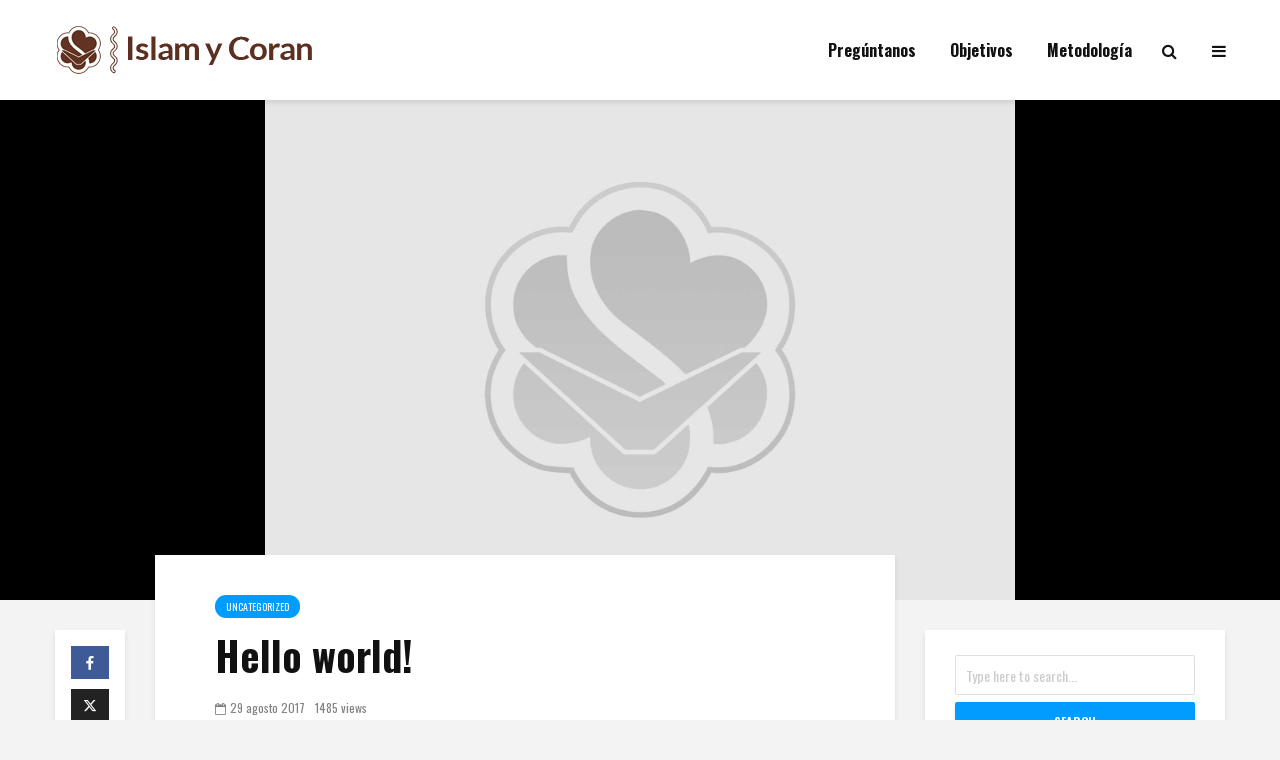

--- FILE ---
content_type: text/html; charset=UTF-8
request_url: https://www.islamycoran.es/2017/08/29/hello-world/
body_size: 16263
content:
<!DOCTYPE html>
<html lang="es" class="no-js">
<head>
	<meta charset="UTF-8">
	<meta name="viewport" content="width=device-width,initial-scale=1.0">
		<link rel="pingback" href="https://www.islamycoran.es/xmlrpc.php">
	<link rel="profile" href="https://gmpg.org/xfn/11" />
		<meta name='robots' content='index, follow, max-image-preview:large, max-snippet:-1, max-video-preview:-1' />

	<!-- This site is optimized with the Yoast SEO plugin v25.6 - https://yoast.com/wordpress/plugins/seo/ -->
	<title>Hello world! - Islam y Coran</title>
	<link rel="canonical" href="https://www.islamycoran.es/2017/08/29/hello-world/" />
	<meta property="og:locale" content="es_ES" />
	<meta property="og:type" content="article" />
	<meta property="og:title" content="Hello world! - Islam y Coran" />
	<meta property="og:description" content="Welcome to WordPress. This is your first post. Edit or delete it, then start blogging!" />
	<meta property="og:url" content="https://www.islamycoran.es/2017/08/29/hello-world/" />
	<meta property="og:site_name" content="Islam y Coran" />
	<meta property="article:published_time" content="2017-08-29T12:27:40+00:00" />
	<meta property="article:modified_time" content="2020-01-15T12:12:52+00:00" />
	<meta name="author" content="ozkan" />
	<meta name="twitter:card" content="summary_large_image" />
	<meta name="twitter:label1" content="Escrito por" />
	<meta name="twitter:data1" content="ozkan" />
	<script type="application/ld+json" class="yoast-schema-graph">{"@context":"https://schema.org","@graph":[{"@type":"Article","@id":"https://www.islamycoran.es/2017/08/29/hello-world/#article","isPartOf":{"@id":"https://www.islamycoran.es/2017/08/29/hello-world/"},"author":{"name":"ozkan","@id":"https://www.islamycoran.es/#/schema/person/cdccdb38c4c0498d637699d3d1522b1b"},"headline":"Hello world!","datePublished":"2017-08-29T12:27:40+00:00","dateModified":"2020-01-15T12:12:52+00:00","mainEntityOfPage":{"@id":"https://www.islamycoran.es/2017/08/29/hello-world/"},"wordCount":17,"publisher":{"@id":"https://www.islamycoran.es/#organization"},"articleSection":["Uncategorized"],"inLanguage":"es"},{"@type":"WebPage","@id":"https://www.islamycoran.es/2017/08/29/hello-world/","url":"https://www.islamycoran.es/2017/08/29/hello-world/","name":"Hello world! - Islam y Coran","isPartOf":{"@id":"https://www.islamycoran.es/#website"},"datePublished":"2017-08-29T12:27:40+00:00","dateModified":"2020-01-15T12:12:52+00:00","breadcrumb":{"@id":"https://www.islamycoran.es/2017/08/29/hello-world/#breadcrumb"},"inLanguage":"es","potentialAction":[{"@type":"ReadAction","target":["https://www.islamycoran.es/2017/08/29/hello-world/"]}]},{"@type":"BreadcrumbList","@id":"https://www.islamycoran.es/2017/08/29/hello-world/#breadcrumb","itemListElement":[{"@type":"ListItem","position":1,"name":"Ana sayfa","item":"https://www.islamycoran.es/"},{"@type":"ListItem","position":2,"name":"Hello world!"}]},{"@type":"WebSite","@id":"https://www.islamycoran.es/#website","url":"https://www.islamycoran.es/","name":"Islam y Coran","description":"","publisher":{"@id":"https://www.islamycoran.es/#organization"},"potentialAction":[{"@type":"SearchAction","target":{"@type":"EntryPoint","urlTemplate":"https://www.islamycoran.es/?s={search_term_string}"},"query-input":{"@type":"PropertyValueSpecification","valueRequired":true,"valueName":"search_term_string"}}],"inLanguage":"es"},{"@type":"Organization","@id":"https://www.islamycoran.es/#organization","name":"Islam y Coran","url":"https://www.islamycoran.es/","logo":{"@type":"ImageObject","inLanguage":"es","@id":"https://www.islamycoran.es/#/schema/logo/image/","url":"https://www.islamycoran.es/wp-content/uploads/2019/12/logo.png","contentUrl":"https://www.islamycoran.es/wp-content/uploads/2019/12/logo.png","width":268,"height":48,"caption":"Islam y Coran"},"image":{"@id":"https://www.islamycoran.es/#/schema/logo/image/"}},{"@type":"Person","@id":"https://www.islamycoran.es/#/schema/person/cdccdb38c4c0498d637699d3d1522b1b","name":"ozkan","url":"https://www.islamycoran.es/author/ozkankus/"}]}</script>
	<!-- / Yoast SEO plugin. -->


<link rel='dns-prefetch' href='//fonts.googleapis.com' />
<link rel="alternate" type="application/rss+xml" title="Islam y Coran &raquo; Feed" href="https://www.islamycoran.es/feed/" />
<link rel="alternate" type="application/rss+xml" title="Islam y Coran &raquo; Feed de los comentarios" href="https://www.islamycoran.es/comments/feed/" />
<link rel="alternate" type="application/rss+xml" title="Islam y Coran &raquo; Comentario Hello world! del feed" href="https://www.islamycoran.es/2017/08/29/hello-world/feed/" />
<script type="text/javascript">
/* <![CDATA[ */
window._wpemojiSettings = {"baseUrl":"https:\/\/s.w.org\/images\/core\/emoji\/15.0.3\/72x72\/","ext":".png","svgUrl":"https:\/\/s.w.org\/images\/core\/emoji\/15.0.3\/svg\/","svgExt":".svg","source":{"concatemoji":"https:\/\/www.islamycoran.es\/wp-includes\/js\/wp-emoji-release.min.js?ver=b4194d16361eaab882730a81e1313180"}};
/*! This file is auto-generated */
!function(i,n){var o,s,e;function c(e){try{var t={supportTests:e,timestamp:(new Date).valueOf()};sessionStorage.setItem(o,JSON.stringify(t))}catch(e){}}function p(e,t,n){e.clearRect(0,0,e.canvas.width,e.canvas.height),e.fillText(t,0,0);var t=new Uint32Array(e.getImageData(0,0,e.canvas.width,e.canvas.height).data),r=(e.clearRect(0,0,e.canvas.width,e.canvas.height),e.fillText(n,0,0),new Uint32Array(e.getImageData(0,0,e.canvas.width,e.canvas.height).data));return t.every(function(e,t){return e===r[t]})}function u(e,t,n){switch(t){case"flag":return n(e,"\ud83c\udff3\ufe0f\u200d\u26a7\ufe0f","\ud83c\udff3\ufe0f\u200b\u26a7\ufe0f")?!1:!n(e,"\ud83c\uddfa\ud83c\uddf3","\ud83c\uddfa\u200b\ud83c\uddf3")&&!n(e,"\ud83c\udff4\udb40\udc67\udb40\udc62\udb40\udc65\udb40\udc6e\udb40\udc67\udb40\udc7f","\ud83c\udff4\u200b\udb40\udc67\u200b\udb40\udc62\u200b\udb40\udc65\u200b\udb40\udc6e\u200b\udb40\udc67\u200b\udb40\udc7f");case"emoji":return!n(e,"\ud83d\udc26\u200d\u2b1b","\ud83d\udc26\u200b\u2b1b")}return!1}function f(e,t,n){var r="undefined"!=typeof WorkerGlobalScope&&self instanceof WorkerGlobalScope?new OffscreenCanvas(300,150):i.createElement("canvas"),a=r.getContext("2d",{willReadFrequently:!0}),o=(a.textBaseline="top",a.font="600 32px Arial",{});return e.forEach(function(e){o[e]=t(a,e,n)}),o}function t(e){var t=i.createElement("script");t.src=e,t.defer=!0,i.head.appendChild(t)}"undefined"!=typeof Promise&&(o="wpEmojiSettingsSupports",s=["flag","emoji"],n.supports={everything:!0,everythingExceptFlag:!0},e=new Promise(function(e){i.addEventListener("DOMContentLoaded",e,{once:!0})}),new Promise(function(t){var n=function(){try{var e=JSON.parse(sessionStorage.getItem(o));if("object"==typeof e&&"number"==typeof e.timestamp&&(new Date).valueOf()<e.timestamp+604800&&"object"==typeof e.supportTests)return e.supportTests}catch(e){}return null}();if(!n){if("undefined"!=typeof Worker&&"undefined"!=typeof OffscreenCanvas&&"undefined"!=typeof URL&&URL.createObjectURL&&"undefined"!=typeof Blob)try{var e="postMessage("+f.toString()+"("+[JSON.stringify(s),u.toString(),p.toString()].join(",")+"));",r=new Blob([e],{type:"text/javascript"}),a=new Worker(URL.createObjectURL(r),{name:"wpTestEmojiSupports"});return void(a.onmessage=function(e){c(n=e.data),a.terminate(),t(n)})}catch(e){}c(n=f(s,u,p))}t(n)}).then(function(e){for(var t in e)n.supports[t]=e[t],n.supports.everything=n.supports.everything&&n.supports[t],"flag"!==t&&(n.supports.everythingExceptFlag=n.supports.everythingExceptFlag&&n.supports[t]);n.supports.everythingExceptFlag=n.supports.everythingExceptFlag&&!n.supports.flag,n.DOMReady=!1,n.readyCallback=function(){n.DOMReady=!0}}).then(function(){return e}).then(function(){var e;n.supports.everything||(n.readyCallback(),(e=n.source||{}).concatemoji?t(e.concatemoji):e.wpemoji&&e.twemoji&&(t(e.twemoji),t(e.wpemoji)))}))}((window,document),window._wpemojiSettings);
/* ]]> */
</script>
<link rel='stylesheet' id='dashicons-css' href='https://www.islamycoran.es/wp-includes/css/dashicons.min.css?ver=b4194d16361eaab882730a81e1313180' type='text/css' media='all' />
<link rel='stylesheet' id='post-views-counter-frontend-css' href='https://www.islamycoran.es/wp-content/plugins/post-views-counter/css/frontend.css?ver=1.7.0' type='text/css' media='all' />
<style id='wp-emoji-styles-inline-css' type='text/css'>

	img.wp-smiley, img.emoji {
		display: inline !important;
		border: none !important;
		box-shadow: none !important;
		height: 1em !important;
		width: 1em !important;
		margin: 0 0.07em !important;
		vertical-align: -0.1em !important;
		background: none !important;
		padding: 0 !important;
	}
</style>
<link rel='stylesheet' id='wp-block-library-css' href='https://www.islamycoran.es/wp-includes/css/dist/block-library/style.min.css?ver=b4194d16361eaab882730a81e1313180' type='text/css' media='all' />
<style id='classic-theme-styles-inline-css' type='text/css'>
/*! This file is auto-generated */
.wp-block-button__link{color:#fff;background-color:#32373c;border-radius:9999px;box-shadow:none;text-decoration:none;padding:calc(.667em + 2px) calc(1.333em + 2px);font-size:1.125em}.wp-block-file__button{background:#32373c;color:#fff;text-decoration:none}
</style>
<style id='global-styles-inline-css' type='text/css'>
:root{--wp--preset--aspect-ratio--square: 1;--wp--preset--aspect-ratio--4-3: 4/3;--wp--preset--aspect-ratio--3-4: 3/4;--wp--preset--aspect-ratio--3-2: 3/2;--wp--preset--aspect-ratio--2-3: 2/3;--wp--preset--aspect-ratio--16-9: 16/9;--wp--preset--aspect-ratio--9-16: 9/16;--wp--preset--color--black: #000000;--wp--preset--color--cyan-bluish-gray: #abb8c3;--wp--preset--color--white: #ffffff;--wp--preset--color--pale-pink: #f78da7;--wp--preset--color--vivid-red: #cf2e2e;--wp--preset--color--luminous-vivid-orange: #ff6900;--wp--preset--color--luminous-vivid-amber: #fcb900;--wp--preset--color--light-green-cyan: #7bdcb5;--wp--preset--color--vivid-green-cyan: #00d084;--wp--preset--color--pale-cyan-blue: #8ed1fc;--wp--preset--color--vivid-cyan-blue: #0693e3;--wp--preset--color--vivid-purple: #9b51e0;--wp--preset--color--gridlove-acc: #009cff;--wp--preset--color--gridlove-meta: #818181;--wp--preset--color--gridlove-txt: #5e5e5e;--wp--preset--color--gridlove-bg: #ffffff;--wp--preset--color--gridlove-highlight-acc: #b5e1ff;--wp--preset--color--gridlove-highlight-txt: #ffffff;--wp--preset--color--gridlove-highlight-bg: #083b5c;--wp--preset--gradient--vivid-cyan-blue-to-vivid-purple: linear-gradient(135deg,rgba(6,147,227,1) 0%,rgb(155,81,224) 100%);--wp--preset--gradient--light-green-cyan-to-vivid-green-cyan: linear-gradient(135deg,rgb(122,220,180) 0%,rgb(0,208,130) 100%);--wp--preset--gradient--luminous-vivid-amber-to-luminous-vivid-orange: linear-gradient(135deg,rgba(252,185,0,1) 0%,rgba(255,105,0,1) 100%);--wp--preset--gradient--luminous-vivid-orange-to-vivid-red: linear-gradient(135deg,rgba(255,105,0,1) 0%,rgb(207,46,46) 100%);--wp--preset--gradient--very-light-gray-to-cyan-bluish-gray: linear-gradient(135deg,rgb(238,238,238) 0%,rgb(169,184,195) 100%);--wp--preset--gradient--cool-to-warm-spectrum: linear-gradient(135deg,rgb(74,234,220) 0%,rgb(151,120,209) 20%,rgb(207,42,186) 40%,rgb(238,44,130) 60%,rgb(251,105,98) 80%,rgb(254,248,76) 100%);--wp--preset--gradient--blush-light-purple: linear-gradient(135deg,rgb(255,206,236) 0%,rgb(152,150,240) 100%);--wp--preset--gradient--blush-bordeaux: linear-gradient(135deg,rgb(254,205,165) 0%,rgb(254,45,45) 50%,rgb(107,0,62) 100%);--wp--preset--gradient--luminous-dusk: linear-gradient(135deg,rgb(255,203,112) 0%,rgb(199,81,192) 50%,rgb(65,88,208) 100%);--wp--preset--gradient--pale-ocean: linear-gradient(135deg,rgb(255,245,203) 0%,rgb(182,227,212) 50%,rgb(51,167,181) 100%);--wp--preset--gradient--electric-grass: linear-gradient(135deg,rgb(202,248,128) 0%,rgb(113,206,126) 100%);--wp--preset--gradient--midnight: linear-gradient(135deg,rgb(2,3,129) 0%,rgb(40,116,252) 100%);--wp--preset--font-size--small: 12.8px;--wp--preset--font-size--medium: 20px;--wp--preset--font-size--large: 20.8px;--wp--preset--font-size--x-large: 42px;--wp--preset--font-size--normal: 16px;--wp--preset--font-size--huge: 27.2px;--wp--preset--spacing--20: 0.44rem;--wp--preset--spacing--30: 0.67rem;--wp--preset--spacing--40: 1rem;--wp--preset--spacing--50: 1.5rem;--wp--preset--spacing--60: 2.25rem;--wp--preset--spacing--70: 3.38rem;--wp--preset--spacing--80: 5.06rem;--wp--preset--shadow--natural: 6px 6px 9px rgba(0, 0, 0, 0.2);--wp--preset--shadow--deep: 12px 12px 50px rgba(0, 0, 0, 0.4);--wp--preset--shadow--sharp: 6px 6px 0px rgba(0, 0, 0, 0.2);--wp--preset--shadow--outlined: 6px 6px 0px -3px rgba(255, 255, 255, 1), 6px 6px rgba(0, 0, 0, 1);--wp--preset--shadow--crisp: 6px 6px 0px rgba(0, 0, 0, 1);}:where(.is-layout-flex){gap: 0.5em;}:where(.is-layout-grid){gap: 0.5em;}body .is-layout-flex{display: flex;}.is-layout-flex{flex-wrap: wrap;align-items: center;}.is-layout-flex > :is(*, div){margin: 0;}body .is-layout-grid{display: grid;}.is-layout-grid > :is(*, div){margin: 0;}:where(.wp-block-columns.is-layout-flex){gap: 2em;}:where(.wp-block-columns.is-layout-grid){gap: 2em;}:where(.wp-block-post-template.is-layout-flex){gap: 1.25em;}:where(.wp-block-post-template.is-layout-grid){gap: 1.25em;}.has-black-color{color: var(--wp--preset--color--black) !important;}.has-cyan-bluish-gray-color{color: var(--wp--preset--color--cyan-bluish-gray) !important;}.has-white-color{color: var(--wp--preset--color--white) !important;}.has-pale-pink-color{color: var(--wp--preset--color--pale-pink) !important;}.has-vivid-red-color{color: var(--wp--preset--color--vivid-red) !important;}.has-luminous-vivid-orange-color{color: var(--wp--preset--color--luminous-vivid-orange) !important;}.has-luminous-vivid-amber-color{color: var(--wp--preset--color--luminous-vivid-amber) !important;}.has-light-green-cyan-color{color: var(--wp--preset--color--light-green-cyan) !important;}.has-vivid-green-cyan-color{color: var(--wp--preset--color--vivid-green-cyan) !important;}.has-pale-cyan-blue-color{color: var(--wp--preset--color--pale-cyan-blue) !important;}.has-vivid-cyan-blue-color{color: var(--wp--preset--color--vivid-cyan-blue) !important;}.has-vivid-purple-color{color: var(--wp--preset--color--vivid-purple) !important;}.has-black-background-color{background-color: var(--wp--preset--color--black) !important;}.has-cyan-bluish-gray-background-color{background-color: var(--wp--preset--color--cyan-bluish-gray) !important;}.has-white-background-color{background-color: var(--wp--preset--color--white) !important;}.has-pale-pink-background-color{background-color: var(--wp--preset--color--pale-pink) !important;}.has-vivid-red-background-color{background-color: var(--wp--preset--color--vivid-red) !important;}.has-luminous-vivid-orange-background-color{background-color: var(--wp--preset--color--luminous-vivid-orange) !important;}.has-luminous-vivid-amber-background-color{background-color: var(--wp--preset--color--luminous-vivid-amber) !important;}.has-light-green-cyan-background-color{background-color: var(--wp--preset--color--light-green-cyan) !important;}.has-vivid-green-cyan-background-color{background-color: var(--wp--preset--color--vivid-green-cyan) !important;}.has-pale-cyan-blue-background-color{background-color: var(--wp--preset--color--pale-cyan-blue) !important;}.has-vivid-cyan-blue-background-color{background-color: var(--wp--preset--color--vivid-cyan-blue) !important;}.has-vivid-purple-background-color{background-color: var(--wp--preset--color--vivid-purple) !important;}.has-black-border-color{border-color: var(--wp--preset--color--black) !important;}.has-cyan-bluish-gray-border-color{border-color: var(--wp--preset--color--cyan-bluish-gray) !important;}.has-white-border-color{border-color: var(--wp--preset--color--white) !important;}.has-pale-pink-border-color{border-color: var(--wp--preset--color--pale-pink) !important;}.has-vivid-red-border-color{border-color: var(--wp--preset--color--vivid-red) !important;}.has-luminous-vivid-orange-border-color{border-color: var(--wp--preset--color--luminous-vivid-orange) !important;}.has-luminous-vivid-amber-border-color{border-color: var(--wp--preset--color--luminous-vivid-amber) !important;}.has-light-green-cyan-border-color{border-color: var(--wp--preset--color--light-green-cyan) !important;}.has-vivid-green-cyan-border-color{border-color: var(--wp--preset--color--vivid-green-cyan) !important;}.has-pale-cyan-blue-border-color{border-color: var(--wp--preset--color--pale-cyan-blue) !important;}.has-vivid-cyan-blue-border-color{border-color: var(--wp--preset--color--vivid-cyan-blue) !important;}.has-vivid-purple-border-color{border-color: var(--wp--preset--color--vivid-purple) !important;}.has-vivid-cyan-blue-to-vivid-purple-gradient-background{background: var(--wp--preset--gradient--vivid-cyan-blue-to-vivid-purple) !important;}.has-light-green-cyan-to-vivid-green-cyan-gradient-background{background: var(--wp--preset--gradient--light-green-cyan-to-vivid-green-cyan) !important;}.has-luminous-vivid-amber-to-luminous-vivid-orange-gradient-background{background: var(--wp--preset--gradient--luminous-vivid-amber-to-luminous-vivid-orange) !important;}.has-luminous-vivid-orange-to-vivid-red-gradient-background{background: var(--wp--preset--gradient--luminous-vivid-orange-to-vivid-red) !important;}.has-very-light-gray-to-cyan-bluish-gray-gradient-background{background: var(--wp--preset--gradient--very-light-gray-to-cyan-bluish-gray) !important;}.has-cool-to-warm-spectrum-gradient-background{background: var(--wp--preset--gradient--cool-to-warm-spectrum) !important;}.has-blush-light-purple-gradient-background{background: var(--wp--preset--gradient--blush-light-purple) !important;}.has-blush-bordeaux-gradient-background{background: var(--wp--preset--gradient--blush-bordeaux) !important;}.has-luminous-dusk-gradient-background{background: var(--wp--preset--gradient--luminous-dusk) !important;}.has-pale-ocean-gradient-background{background: var(--wp--preset--gradient--pale-ocean) !important;}.has-electric-grass-gradient-background{background: var(--wp--preset--gradient--electric-grass) !important;}.has-midnight-gradient-background{background: var(--wp--preset--gradient--midnight) !important;}.has-small-font-size{font-size: var(--wp--preset--font-size--small) !important;}.has-medium-font-size{font-size: var(--wp--preset--font-size--medium) !important;}.has-large-font-size{font-size: var(--wp--preset--font-size--large) !important;}.has-x-large-font-size{font-size: var(--wp--preset--font-size--x-large) !important;}
:where(.wp-block-post-template.is-layout-flex){gap: 1.25em;}:where(.wp-block-post-template.is-layout-grid){gap: 1.25em;}
:where(.wp-block-columns.is-layout-flex){gap: 2em;}:where(.wp-block-columns.is-layout-grid){gap: 2em;}
:root :where(.wp-block-pullquote){font-size: 1.5em;line-height: 1.6;}
</style>
<link rel='stylesheet' id='mks_shortcodes_simple_line_icons-css' href='https://www.islamycoran.es/wp-content/plugins/meks-flexible-shortcodes/css/simple-line/simple-line-icons.css?ver=1.3.8' type='text/css' media='screen' />
<link rel='stylesheet' id='mks_shortcodes_css-css' href='https://www.islamycoran.es/wp-content/plugins/meks-flexible-shortcodes/css/style.css?ver=1.3.8' type='text/css' media='screen' />
<link rel='stylesheet' id='gridlove-fonts-css' href='https://fonts.googleapis.com/css?family=Oswald%3A400%2C700&#038;subset=latin%2Clatin-ext&#038;ver=1.9.5' type='text/css' media='all' />
<link rel='stylesheet' id='gridlove-main-css' href='https://www.islamycoran.es/wp-content/themes/gridlove/assets/css/min.css?ver=1.9.5' type='text/css' media='all' />
<style id='gridlove-main-inline-css' type='text/css'>
body{font-size: 16px;}h1, .h1 {font-size: 40px;}h2, .h2,.col-lg-12 .gridlove-post-b .h3 {font-size: 26px;}h3, .h3 {font-size: 22px;}h4, .h4 {font-size: 20px;}h5, .h5 {font-size: 18px;}h6, .h6 {font-size: 16px;}.widget, .gridlove-header-responsive .sub-menu, .gridlove-site-header .sub-menu{font-size: 14px;}.gridlove-main-navigation {font-size: 16px;}.gridlove-post {font-size: 16px;}body{background-color: #f3f3f3;color: #5e5e5e;font-family: 'Oswald';font-weight: 400;}h1, h2, h3, h4, h5, h6,.h1, .h2, .h3, .h4, .h5, .h6,blockquote,thead td,.comment-author b,q:before,#bbpress-forums .bbp-forum-title, #bbpress-forums .bbp-topic-permalink{color: #111111;font-family: 'Oswald';font-weight: 700;}.gridlove-main-nav a,.gridlove-posts-widget a{font-family: 'Oswald';font-weight: 700;}.gridlove-header-top{background-color: #222222;color: #dddddd;}.gridlove-header-top a{color: #dddddd;}.gridlove-header-top a:hover{color: #ffffff;}.gridlove-header-wrapper,.gridlove-header-middle .sub-menu,.gridlove-header-responsive,.gridlove-header-responsive .sub-menu{background-color:#ffffff; }.gridlove-header-middle,.gridlove-header-middle a,.gridlove-header-responsive,.gridlove-header-responsive a{color: #111111;}.gridlove-header-middle a:hover,.gridlove-header-middle .gridlove-sidebar-action:hover,.gridlove-header-middle .gridlove-actions-button > span:hover,.gridlove-header-middle .current_page_item > a,.gridlove-header-middle .current_page_ancestor > a,.gridlove-header-middle .current-menu-item > a,.gridlove-header-middle .current-menu-ancestor > a,.gridlove-header-middle .gridlove-category-menu article:hover a,.gridlove-header-responsive a:hover {color: #009cff;}.gridlove-header-middle .active>span,.gridlove-header-middle .gridlove-main-nav>li.menu-item-has-children:hover>a,.gridlove-header-middle .gridlove-social-icons:hover>span,.gridlove-header-responsive .active>span{background-color: rgba(17,17,17,0.05)}.gridlove-header-middle .gridlove-button-search{background-color: #009cff;}.gridlove-header-middle .gridlove-search-form input{border-color: rgba(17,17,17,0.1)}.gridlove-header-middle .sub-menu,.gridlove-header-responsive .sub-menu{border-top: 1px solid rgba(17,17,17,0.05)}.gridlove-header-middle{height: 100px;}.gridlove-logo{max-height: 100px;}.gridlove-branding-bg{background:#f0233b;}.gridlove-header-responsive .gridlove-actions-button:hover >span{color:#009cff;}.gridlove-sidebar-action .gridlove-bars:before,.gridlove-sidebar-action .gridlove-bars:after{background:#111111;}.gridlove-sidebar-action:hover .gridlove-bars:before,.gridlove-sidebar-action:hover .gridlove-bars:after{background:#009cff;}.gridlove-sidebar-action .gridlove-bars{border-color: #111111;}.gridlove-sidebar-action:hover .gridlove-bars{border-color:#009cff;}.gridlove-header-bottom .sub-menu{ background-color:#ffffff;}.gridlove-header-bottom .sub-menu a{color:#111111;}.gridlove-header-bottom .sub-menu a:hover,.gridlove-header-bottom .gridlove-category-menu article:hover a{color:#009cff;}.gridlove-header-bottom{background-color:#f2f2f2;}.gridlove-header-bottom,.gridlove-header-bottom a{color: #111111;}.gridlove-header-bottom a:hover,.gridlove-header-bottom .gridlove-sidebar-action:hover,.gridlove-header-bottom .gridlove-actions-button > span:hover,.gridlove-header-bottom .current_page_item > a,.gridlove-header-bottom .current_page_ancestor > a,.gridlove-header-bottom .current-menu-item > a,.gridlove-header-bottom .current-menu-ancestor > a {color: #009cff;}.gridlove-header-bottom .active>span,.gridlove-header-bottom .gridlove-main-nav>li.menu-item-has-children:hover>a,.gridlove-header-bottom .gridlove-social-icons:hover>span{background-color: rgba(17,17,17,0.05)}.gridlove-header-bottom .gridlove-search-form input{border-color: rgba(17,17,17,0.1)}.gridlove-header-bottom,.gridlove-header-bottom .sub-menu{border-top: 1px solid rgba(17,17,17,0.07)}.gridlove-header-bottom .gridlove-button-search{background-color: #009cff;}.gridlove-header-sticky,.gridlove-header-sticky .sub-menu{background-color:#ffffff; }.gridlove-header-sticky,.gridlove-header-sticky a{color: #111111;}.gridlove-header-sticky a:hover,.gridlove-header-sticky .gridlove-sidebar-action:hover,.gridlove-header-sticky .gridlove-actions-button > span:hover,.gridlove-header-sticky .current_page_item > a,.gridlove-header-sticky .current_page_ancestor > a,.gridlove-header-sticky .current-menu-item > a,.gridlove-header-sticky .current-menu-ancestor > a,.gridlove-header-sticky .gridlove-category-menu article:hover a{color: #009cff;}.gridlove-header-sticky .active>span,.gridlove-header-sticky .gridlove-main-nav>li.menu-item-has-children:hover>a,.gridlove-header-sticky .gridlove-social-icons:hover>span{background-color: rgba(17,17,17,0.05)}.gridlove-header-sticky .gridlove-search-form input{border-color: rgba(17,17,17,0.1)}.gridlove-header-sticky .sub-menu{border-top: 1px solid rgba(17,17,17,0.05)}.gridlove-header-sticky .gridlove-button-search{background-color: #009cff;}.gridlove-cover-area,.gridlove-cover{height:500px; }.gridlove-box,#disqus_thread{background: #ffffff;}a{color: #5e5e5e;}.entry-title a{ color: #111111;}a:hover,.comment-reply-link,#cancel-comment-reply-link,.gridlove-box .entry-title a:hover,.gridlove-posts-widget article:hover a{color: #009cff;}.entry-content p a,.widget_text a,.entry-content ul a,.entry-content ol a,.gridlove-text-module-content p a{color: #009cff; border-color: rgba(0,156,255,0.8);}.entry-content p a:hover,.widget_text a:hover,.entry-content ul a:hover,.entry-content ol a:hover,.gridlove-text-module-content p a:hover{border-bottom: 1px solid transparent;}.comment-reply-link:hover,.gallery .gallery-item a:after, .wp-block-gallery .blocks-gallery-item a:after, .entry-content a.gridlove-popup-img {color: #5e5e5e; }.gridlove-post-b .box-col-b:only-child .entry-title a,.gridlove-post-d .entry-overlay:only-child .entry-title a{color: #111111;}.gridlove-post-b .box-col-b:only-child .entry-title a:hover,.gridlove-post-d .entry-overlay:only-child .entry-title a:hover,.gridlove-content .entry-header .gridlove-breadcrumbs a,.gridlove-content .entry-header .gridlove-breadcrumbs a:hover,.module-header .gridlove-breadcrumbs a,.module-header .gridlove-breadcrumbs a:hover { color: #009cff; }.gridlove-post-b .box-col-b:only-child .meta-item,.gridlove-post-b .box-col-b:only-child .entry-meta a,.gridlove-post-b .box-col-b:only-child .entry-meta span,.gridlove-post-d .entry-overlay:only-child .meta-item,.gridlove-post-d .entry-overlay:only-child .entry-meta a,.gridlove-post-d .entry-overlay:only-child .entry-meta span {color: #818181;}.entry-meta .meta-item, .entry-meta a, .entry-meta span,.comment-metadata a{color: #818181;}blockquote{color: rgba(17,17,17,0.8);}blockquote:before{color: rgba(17,17,17,0.15);}.entry-meta a:hover{color: #111111;}.widget_tag_cloud a,.entry-tags a,.entry-content .wp-block-tag-cloud a{ background: rgba(94,94,94,0.1); color: #5e5e5e; }.submit,.gridlove-button,.mks_autor_link_wrap a,.mks_read_more a,input[type="submit"],button[type="submit"],.gridlove-cat, .gridlove-pill,.gridlove-button-search,body div.wpforms-container-full .wpforms-form input[type=submit], body div.wpforms-container-full .wpforms-form button[type=submit], body div.wpforms-container-full .wpforms-form .wpforms-page-button {color:#FFF;background-color: #009cff;}body div.wpforms-container-full .wpforms-form input[type=submit]:hover, body div.wpforms-container-full .wpforms-form input[type=submit]:focus, body div.wpforms-container-full .wpforms-form input[type=submit]:active, body div.wpforms-container-full .wpforms-form button[type=submit]:hover, body div.wpforms-container-full .wpforms-form button[type=submit]:focus, body div.wpforms-container-full .wpforms-form button[type=submit]:active, body div.wpforms-container-full .wpforms-form .wpforms-page-button:hover, body div.wpforms-container-full .wpforms-form .wpforms-page-button:active, body div.wpforms-container-full .wpforms-form .wpforms-page-button:focus {color:#FFF;background-color: #009cff;}.wp-block-button__link{background-color: #009cff; }.gridlove-button:hover{color:#FFF;}.gridlove-share a:hover{background:rgba(17, 17, 17, .8);color:#FFF;}.gridlove-pill:hover,.gridlove-author-links a:hover,.entry-category a:hover{background: #111;color: #FFF;}.gridlove-cover-content .entry-category a:hover,.entry-overlay .entry-category a:hover,.gridlove-highlight .entry-category a:hover,.gridlove-box.gridlove-post-d .entry-overlay .entry-category a:hover,.gridlove-post-a .entry-category a:hover,.gridlove-highlight .gridlove-format-icon{background: #FFF;color: #111;}.gridlove-author, .gridlove-prev-next-nav,.comment .comment-respond{border-color: rgba(94,94,94,0.1);}.gridlove-load-more a,.gridlove-pagination .gridlove-next a,.gridlove-pagination .gridlove-prev a,.gridlove-pagination .next,.gridlove-pagination .prev,.gridlove-infinite-scroll a,.double-bounce1, .double-bounce2,.gridlove-link-pages > span,.module-actions ul.page-numbers span.page-numbers{color:#FFF;background-color: #009cff;}.gridlove-pagination .current{background-color:rgba(94,94,94,0.1);}.gridlove-highlight{background: #083b5c;}.gridlove-highlight,.gridlove-highlight h4,.gridlove-highlight a{color: #ffffff;}.gridlove-highlight .entry-meta .meta-item, .gridlove-highlight .entry-meta a, .gridlove-highlight .entry-meta span,.gridlove-highlight p{color: rgba(255,255,255,0.8);}.gridlove-highlight .gridlove-author-links .fa-link,.gridlove-highlight .gridlove_category_widget .gridlove-full-color li a:after{background: #b5e1ff;}.gridlove-highlight .entry-meta a:hover{color: #ffffff;}.gridlove-highlight.gridlove-post-d .entry-image a:after{background-color: rgba(8,59,92,0.7);}.gridlove-highlight.gridlove-post-d:hover .entry-image a:after{background-color: rgba(8,59,92,0.9);}.gridlove-highlight.gridlove-post-a .entry-image:hover>a:after, .gridlove-highlight.gridlove-post-b .entry-image:hover a:after{background-color: rgba(8,59,92,0.2);}.gridlove-highlight .gridlove-slider-controls > div{background-color: rgba(255,255,255,0.1);color: #ffffff; }.gridlove-highlight .gridlove-slider-controls > div:hover{background-color: rgba(255,255,255,0.3);color: #ffffff; }.gridlove-highlight.gridlove-box .entry-title a:hover{color: #b5e1ff;}.gridlove-highlight.widget_meta a, .gridlove-highlight.widget_recent_entries li, .gridlove-highlight.widget_recent_comments li, .gridlove-highlight.widget_nav_menu a, .gridlove-highlight.widget_archive li, .gridlove-highlight.widget_pages a{border-color: rgba(255,255,255,0.1);}.gridlove-cover-content .entry-meta .meta-item, .gridlove-cover-content .entry-meta a, .gridlove-cover-content .entry-meta span,.gridlove-cover-area .gridlove-breadcrumbs,.gridlove-cover-area .gridlove-breadcrumbs a,.gridlove-cover-area .gridlove-breadcrumbs .breadcrumb_last,body .gridlove-content .entry-overlay .gridlove-breadcrumbs {color: rgba(255, 255, 255, .8);}.gridlove-cover-content .entry-meta a:hover,.gridlove-cover-area .gridlove-breadcrumbs a:hover {color: rgba(255, 255, 255, 1);}.module-title h2,.module-title .h2{ color: #111111; }.gridlove-action-link,.gridlove-slider-controls > div,.module-actions ul.page-numbers .next.page-numbers,.module-actions ul.page-numbers .prev.page-numbers{background: rgba(17,17,17,0.1); color: #111111; }.gridlove-slider-controls > div:hover,.gridlove-action-link:hover,.module-actions ul.page-numbers .next.page-numbers:hover,.module-actions ul.page-numbers .prev.page-numbers:hover{color: #111111;background: rgba(17,17,17,0.3); }.gridlove-pn-ico,.gridlove-author-links .fa-link{background: rgba(94,94,94,0.1); color: #5e5e5e;}.gridlove-prev-next-nav a:hover .gridlove-pn-ico{background: rgba(0,156,255,1); color: #ffffff;}.widget_meta a,.widget_recent_entries li,.widget_recent_comments li,.widget_nav_menu a,.widget_archive li,.widget_pages a,.widget_categories li,.gridlove_category_widget .gridlove-count-color li,.widget_categories .children li,.widget_archiv .children li{border-color: rgba(94,94,94,0.1);}.widget_recent_entries a:hover,.menu-item-has-children.active > span,.menu-item-has-children.active > a,.gridlove-nav-widget-acordion:hover,.widget_recent_comments .recentcomments a.url:hover{color: #009cff;}.widget_recent_comments .url,.post-date,.widget_recent_comments .recentcomments,.gridlove-nav-widget-acordion,.widget_archive li,.rss-date,.widget_categories li,.widget_archive li{color:#818181;}.widget_pages .children,.widget_nav_menu .sub-menu{background:#009cff;color:#FFF;}.widget_pages .children a,.widget_nav_menu .sub-menu a,.widget_nav_menu .sub-menu span,.widget_pages .children span{color:#FFF;}.widget_tag_cloud a:hover,.entry-tags a:hover,.entry-content .wp-block-tag-cloud a:hover{background: #009cff;color:#FFF;}.gridlove-footer{background: #111111;color: #ffffff;}.gridlove-footer .widget-title{color: #ffffff;}.gridlove-footer a{color: rgba(255,255,255,0.8);}.gridlove-footer a:hover{color: #ffffff;}.gridlove-footer .widget_recent_comments .url, .gridlove-footer .post-date, .gridlove-footer .widget_recent_comments .recentcomments, .gridlove-footer .gridlove-nav-widget-acordion, .gridlove-footer .widget_archive li, .gridlove-footer .rss-date{color: rgba(255,255,255,0.8); }.gridlove-footer .widget_meta a, .gridlove-footer .widget_recent_entries li, .gridlove-footer .widget_recent_comments li, .gridlove-footer .widget_nav_menu a, .gridlove-footer .widget_archive li, .gridlove-footer .widget_pages a,.gridlove-footer table,.gridlove-footer td,.gridlove-footer th,.gridlove-footer .widget_calendar table,.gridlove-footer .widget.widget_categories select,.gridlove-footer .widget_calendar table tfoot tr td{border-color: rgba(255,255,255,0.2);}table,thead,td,th,.widget_calendar table{ border-color: rgba(94,94,94,0.1);}input[type="text"], input[type="email"],input[type="search"], input[type="url"], input[type="tel"], input[type="number"], input[type="date"], input[type="password"], select, textarea{border-color: rgba(94,94,94,0.2);}div.mejs-container .mejs-controls {background-color: rgba(94,94,94,0.1);}body .mejs-controls .mejs-time-rail .mejs-time-current{background: #009cff;}body .mejs-video.mejs-container .mejs-controls{background-color: rgba(255,255,255,0.9);}.wp-block-cover .wp-block-cover-image-text, .wp-block-cover .wp-block-cover-text, .wp-block-cover h2, .wp-block-cover-image .wp-block-cover-image-text, .wp-block-cover-image .wp-block-cover-text, .wp-block-cover-image h2{font-family: 'Oswald';font-weight: 700; }.wp-block-cover-image .wp-block-cover-image-text, .wp-block-cover-image h2{font-size: 26px;}.widget_display_replies li, .widget_display_topics li{ color:#818181; }.has-small-font-size{ font-size: 12px;}.has-large-font-size{ font-size: 20px;}.has-huge-font-size{ font-size: 25px;}@media(min-width: 1024px){.has-small-font-size{ font-size: 12px;}.has-normal-font-size{ font-size: 16px;}.has-large-font-size{ font-size: 20px;}.has-huge-font-size{ font-size: 27px;}}.has-gridlove-acc-background-color{ background-color: #009cff;}.has-gridlove-acc-color{ color: #009cff;}.has-gridlove-meta-background-color{ background-color: #818181;}.has-gridlove-meta-color{ color: #818181;}.has-gridlove-txt-background-color{ background-color: #5e5e5e;}.has-gridlove-txt-color{ color: #5e5e5e;}.has-gridlove-bg-background-color{ background-color: #ffffff;}.has-gridlove-bg-color{ color: #ffffff;}.has-gridlove-highlight-acc-background-color{ background-color: #b5e1ff;}.has-gridlove-highlight-acc-color{ color: #b5e1ff;}.has-gridlove-highlight-txt-background-color{ background-color: #ffffff;}.has-gridlove-highlight-txt-color{ color: #ffffff;}.has-gridlove-highlight-bg-background-color{ background-color: #083b5c;}.has-gridlove-highlight-bg-color{ color: #083b5c;}.gridlove-cats .gridlove-cat .entry-overlay-wrapper .entry-image:after, .gridlove-cat.gridlove-post-d .entry-image a:after { background-color: rgba(0,156,255,0.7); }.gridlove-cat.gridlove-post-d:hover .entry-image a:after { background-color: rgba(0,156,255,0.9); }
</style>
<link rel='stylesheet' id='meks-ads-widget-css' href='https://www.islamycoran.es/wp-content/plugins/meks-easy-ads-widget/css/style.css?ver=2.0.9' type='text/css' media='all' />
<link rel='stylesheet' id='meks_instagram-widget-styles-css' href='https://www.islamycoran.es/wp-content/plugins/meks-easy-instagram-widget/css/widget.css?ver=b4194d16361eaab882730a81e1313180' type='text/css' media='all' />
<link rel='stylesheet' id='meks-flickr-widget-css' href='https://www.islamycoran.es/wp-content/plugins/meks-simple-flickr-widget/css/style.css?ver=1.3' type='text/css' media='all' />
<link rel='stylesheet' id='meks-author-widget-css' href='https://www.islamycoran.es/wp-content/plugins/meks-smart-author-widget/css/style.css?ver=1.1.5' type='text/css' media='all' />
<link rel='stylesheet' id='meks-social-widget-css' href='https://www.islamycoran.es/wp-content/plugins/meks-smart-social-widget/css/style.css?ver=1.6.5' type='text/css' media='all' />
<link rel='stylesheet' id='meks-themeforest-widget-css' href='https://www.islamycoran.es/wp-content/plugins/meks-themeforest-smart-widget/css/style.css?ver=1.6' type='text/css' media='all' />
<link rel='stylesheet' id='meks_ess-main-css' href='https://www.islamycoran.es/wp-content/plugins/meks-easy-social-share/assets/css/main.css?ver=1.3' type='text/css' media='all' />
<script type="text/javascript" src="https://www.islamycoran.es/wp-includes/js/jquery/jquery.min.js?ver=3.7.1" id="jquery-core-js"></script>
<script type="text/javascript" src="https://www.islamycoran.es/wp-includes/js/jquery/jquery-migrate.min.js?ver=3.4.1" id="jquery-migrate-js"></script>
<link rel="https://api.w.org/" href="https://www.islamycoran.es/wp-json/" /><link rel="alternate" title="JSON" type="application/json" href="https://www.islamycoran.es/wp-json/wp/v2/posts/7320" /><link rel="EditURI" type="application/rsd+xml" title="RSD" href="https://www.islamycoran.es/xmlrpc.php?rsd" />

<link rel='shortlink' href='https://www.islamycoran.es/?p=7320' />
<link rel="alternate" title="oEmbed (JSON)" type="application/json+oembed" href="https://www.islamycoran.es/wp-json/oembed/1.0/embed?url=https%3A%2F%2Fwww.islamycoran.es%2F2017%2F08%2F29%2Fhello-world%2F" />
<link rel="alternate" title="oEmbed (XML)" type="text/xml+oembed" href="https://www.islamycoran.es/wp-json/oembed/1.0/embed?url=https%3A%2F%2Fwww.islamycoran.es%2F2017%2F08%2F29%2Fhello-world%2F&#038;format=xml" />
<meta name="generator" content="Redux 4.5.10" /><style type="text/css">.recentcomments a{display:inline !important;padding:0 !important;margin:0 !important;}</style><link rel="icon" href="https://www.islamycoran.es/wp-content/uploads/2020/04/cropped-suleymaniye-vakfi-site-ikon-32x32.png" sizes="32x32" />
<link rel="icon" href="https://www.islamycoran.es/wp-content/uploads/2020/04/cropped-suleymaniye-vakfi-site-ikon-192x192.png" sizes="192x192" />
<link rel="apple-touch-icon" href="https://www.islamycoran.es/wp-content/uploads/2020/04/cropped-suleymaniye-vakfi-site-ikon-180x180.png" />
<meta name="msapplication-TileImage" content="https://www.islamycoran.es/wp-content/uploads/2020/04/cropped-suleymaniye-vakfi-site-ikon-270x270.png" />
</head>

<body class="post-template-default single single-post postid-7320 single-format-standard wp-embed-responsive chrome gridlove-cover-overlay-off gridlove-v_1_9_5">
	
		
	<header id="header" class="gridlove-site-header hidden-md-down  gridlove-header-shadow">
			
			
			<div class="gridlove-header-wrapper">
    <div class="gridlove-header-1 gridlove-header-middle container">
        
        <div class="gridlove-slot-l">
            
<div class="gridlove-site-branding  ">
			<span class="site-title h1"><a href="https://www.islamycoran.es/" rel="home"><img class="gridlove-logo" src="https://www.islamycoran.es/wp-content/uploads/2019/12/logo.png" alt="Islam y Coran"></a></span>
	
	
</div>

        </div>

        <div class="gridlove-slot-r">
            <nav class="gridlove-main-navigation">	
				<ul id="menu-main-menu" class="gridlove-main-nav gridlove-menu"><li id="menu-item-7697" class="menu-item menu-item-type-post_type menu-item-object-page menu-item-7697"><a href="https://www.islamycoran.es/preguntanos/">Pregúntanos</a></li>
<li id="menu-item-7698" class="menu-item menu-item-type-post_type menu-item-object-page menu-item-7698"><a href="https://www.islamycoran.es/objetivos/">Objetivos</a></li>
<li id="menu-item-7699" class="menu-item menu-item-type-post_type menu-item-object-page menu-item-7699"><a href="https://www.islamycoran.es/metodos/">Metodología</a></li>
</ul>	</nav>            	<ul class="gridlove-actions gridlove-menu">
					<li class="gridlove-actions-button gridlove-action-search">
	<span>
		<i class="fa fa-search"></i>
	</span>
	<ul class="sub-menu">
		<li>
			<form class="gridlove-search-form" action="https://www.islamycoran.es/" method="get"><input name="s" type="text" value="" placeholder="Type here to search..." /><button type="submit" class="gridlove-button-search">Search</button></form>		</li>
	</ul>
</li>					<li class="gridlove-actions-button">
	<span class="gridlove-sidebar-action">
		<i class="fa fa-bars"></i>
	</span>
</li>			</ul>
        </div>
        
    </div>
</div>

							 
									<div id="gridlove-header-sticky" class="gridlove-header-sticky">
	<div class="container">
		
		<div class="gridlove-slot-l">
						
<div class="gridlove-site-branding  ">
			<span class="site-title h1"><a href="https://www.islamycoran.es/" rel="home"><img class="gridlove-logo" src="https://www.islamycoran.es/wp-content/uploads/2019/12/logo.png" alt="Islam y Coran"></a></span>
	
	
</div>

		</div>	
		<div class="gridlove-slot-r">
							<nav class="gridlove-main-navigation">	
				<ul id="menu-main-menu-1" class="gridlove-main-nav gridlove-menu"><li class="menu-item menu-item-type-post_type menu-item-object-page menu-item-7697"><a href="https://www.islamycoran.es/preguntanos/">Pregúntanos</a></li>
<li class="menu-item menu-item-type-post_type menu-item-object-page menu-item-7698"><a href="https://www.islamycoran.es/objetivos/">Objetivos</a></li>
<li class="menu-item menu-item-type-post_type menu-item-object-page menu-item-7699"><a href="https://www.islamycoran.es/metodos/">Metodología</a></li>
</ul>	</nav>					<ul class="gridlove-actions gridlove-menu">
					<li class="gridlove-actions-button gridlove-action-search">
	<span>
		<i class="fa fa-search"></i>
	</span>
	<ul class="sub-menu">
		<li>
			<form class="gridlove-search-form" action="https://www.islamycoran.es/" method="get"><input name="s" type="text" value="" placeholder="Type here to search..." /><button type="submit" class="gridlove-button-search">Search</button></form>		</li>
	</ul>
</li>					<li class="gridlove-actions-button">
	<span class="gridlove-sidebar-action">
		<i class="fa fa-bars"></i>
	</span>
</li>			</ul>
			  
		</div>
	</div>
</div>								
			
	</header>

	<div id="gridlove-header-responsive" class="gridlove-header-responsive hidden-lg-up">

	<div class="container">
		
		<div class="gridlove-site-branding mini">
		<span class="site-title h1"><a href="https://www.islamycoran.es/" rel="home"><img class="gridlove-logo-mini" src="https://www.islamycoran.es/wp-content/uploads/2019/12/logo_mini.png" alt="Islam y Coran"></a></span>
</div>
		<ul class="gridlove-actions gridlove-menu">

								<li class="gridlove-actions-button gridlove-action-search">
	<span>
		<i class="fa fa-search"></i>
	</span>
	<ul class="sub-menu">
		<li>
			<form class="gridlove-search-form" action="https://www.islamycoran.es/" method="get"><input name="s" type="text" value="" placeholder="Type here to search..." /><button type="submit" class="gridlove-button-search">Search</button></form>		</li>
	</ul>
</li>							<li class="gridlove-actions-button">
	<span class="gridlove-sidebar-action">
		<i class="fa fa-bars"></i>
	</span>
</li>				
	
</ul>
	</div>

</div>



	<div id="cover" class="gridlove-cover-area gridlove-cover-single">
		<div class="gridlove-cover-item">
        	<div class="gridlove-cover-bg">
    		<span class="gridlove-cover">
        		<img src="https://www.islamycoran.es/wp-content/uploads/2019/12/varsayilan-yazi-resmi.jpg" alt="Hello world!" />        		 
        	</span>  
        </div>
	  
</div>	</div>



<div id="content" class="gridlove-site-content container gridlove-sidebar-right">

    <div class="row">

    	
		<div class="gridlove-share-wrapper">
			<div class="gridlove-share gridlove-box gridlove-sticky-share">
			<div class="meks_ess square no-labels solid "><a href="#" class="meks_ess-item socicon-facebook" data-url="http://www.facebook.com/sharer/sharer.php?u=https%3A%2F%2Fwww.islamycoran.es%2F2017%2F08%2F29%2Fhello-world%2F&amp;t=Hello%20world%21"><span>Facebook</span></a><a href="#" class="meks_ess-item socicon-twitter" data-url="http://twitter.com/intent/tweet?url=https%3A%2F%2Fwww.islamycoran.es%2F2017%2F08%2F29%2Fhello-world%2F&amp;text=Hello%20world%21"><span>X</span></a><a href="#" class="meks_ess-item socicon-reddit" data-url="http://www.reddit.com/submit?url=https%3A%2F%2Fwww.islamycoran.es%2F2017%2F08%2F29%2Fhello-world%2F&amp;title=Hello%20world%21"><span>Reddit</span></a><a href="#" class="meks_ess-item socicon-pinterest" data-url="http://pinterest.com/pin/create/button/?url=https%3A%2F%2Fwww.islamycoran.es%2F2017%2F08%2F29%2Fhello-world%2F&amp;media=&amp;description=Hello%20world%21"><span>Pinterest</span></a><a href="/cdn-cgi/l/email-protection#[base64]" class="meks_ess-item  socicon-mail prevent-share-popup "><span>Email</span></a></div>			</div>
		</div>
	

        <div class="gridlove-content gridlove-single-layout-7">

                            
                <article id="post-7320" class="gridlove-box box-vm post-7320 post type-post status-publish format-standard hentry category-uncategorized">
	<div class="box-inner-p-bigger box-single">
		<div class="entry-header">
		<div class="entry-category">
	    
	    	        <a href="https://www.islamycoran.es/category/uncategorized/" class="gridlove-cat gridlove-cat-55">Uncategorized</a>	    	</div>

    <h1 class="entry-title">Hello world!</h1>
        	<div class="entry-meta"><div class="meta-item meta-date"><span class="updated">29 agosto 2017</span></div><div class="meta-item meta-view">1485 views</div></div>
    
</div>	    

<div class="entry-content">
    
    	    
    <p>Welcome to WordPress. This is your first post. Edit or delete it, then start blogging!</p>

    
    
    		    
</div>	    	    
	
	
		<nav class="gridlove-prev-next-nav">
				<div class="gridlove-prev-link">
				
					
						<a href="https://www.islamycoran.es/2017/12/30/interes-en-mi-cuenta-de-ahorros-de-salud/">
							<span class="gridlove-pn-ico"><i class="fa fa fa-chevron-left"></i></span>
							<span class="gridlove-pn-link">Interés en Mi Cuenta de Ahorros de Salud</span>
						</a>

					

								</div>
				<div class="gridlove-next-link">
								</div>

		</nav>

	

	</div>
</article>
                            

            
            
            
            
    
    
        
            <div class="gridlove-related">
                <div class="gridlove-module">

                    <div class="module-header"><div class="module-title"><h4 class="h2">You may also like</h4></div></div>
                                        <div class="row">
                        
                            <div class="col-lg-6 col-md-6 col-sm-12">
                                <article class="gridlove-post gridlove-post-a gridlove-box  post-7407 post type-post status-publish format-standard hentry category-el-ayuno category-uncategorized">

            <div class="entry-image">
            <a href="https://www.islamycoran.es/2018/06/06/se-les-permite-a-los-trabajadores-mano-de-obra-retrasar-su-deber-de-ayuno/" title="¿Se les permite a los trabajadores mano de obra retrasar su deber de ayuno?"><img src="https://www.islamycoran.es/wp-content/uploads/2019/12/varsayilan-yazi-resmi.jpg" alt="¿Se les permite a los trabajadores mano de obra retrasar su deber de ayuno?" /></a>
            <div class="entry-category">
                                                    
                                    <a href="https://www.islamycoran.es/category/el-ayuno/" class="gridlove-cat gridlove-cat-14">El Ayuno</a><a href="https://www.islamycoran.es/category/uncategorized/" class="gridlove-cat gridlove-cat-55">Uncategorized</a>                            </div>
        </div>
    

    <div class="box-inner-p">
        <div class="box-inner-ellipsis">
            <h2 class="entry-title h3"><a href="https://www.islamycoran.es/2018/06/06/se-les-permite-a-los-trabajadores-mano-de-obra-retrasar-su-deber-de-ayuno/">¿Se les permite a los trabajadores mano de obra retrasar su deber de ayuno?</a></h2>        </div>
                    <div class="entry-meta"><div class="meta-item meta-date"><span class="updated">6 junio 2018</span></div><div class="meta-item meta-view">2562 views</div></div>
            </div>

</article>                            </div>

                        
                            <div class="col-lg-6 col-md-6 col-sm-12">
                                <article class="gridlove-post gridlove-post-a gridlove-box  post-7336 post type-post status-publish format-standard hentry category-uncategorized">

            <div class="entry-image">
            <a href="https://www.islamycoran.es/2018/05/15/cuando-es-el-comienzo-de-ramadan-2018/" title="¿Cuándo es el comienzo de Ramadán 2018?"><img src="https://www.islamycoran.es/wp-content/uploads/2019/12/varsayilan-yazi-resmi.jpg" alt="¿Cuándo es el comienzo de Ramadán 2018?" /></a>
            <div class="entry-category">
                                                    
                                    <a href="https://www.islamycoran.es/category/uncategorized/" class="gridlove-cat gridlove-cat-55">Uncategorized</a>                            </div>
        </div>
    

    <div class="box-inner-p">
        <div class="box-inner-ellipsis">
            <h2 class="entry-title h3"><a href="https://www.islamycoran.es/2018/05/15/cuando-es-el-comienzo-de-ramadan-2018/">¿Cuándo es el comienzo de Ramadán 2018?</a></h2>        </div>
                    <div class="entry-meta"><div class="meta-item meta-date"><span class="updated">15 mayo 2018</span></div><div class="meta-item meta-view">1546 views</div></div>
            </div>

</article>                            </div>

                        
                            <div class="col-lg-6 col-md-6 col-sm-12">
                                <article class="gridlove-post gridlove-post-a gridlove-box  post-7264 post type-post status-publish format-standard hentry category-uncategorized">

            <div class="entry-image">
            <a href="https://www.islamycoran.es/2018/03/20/se-le-permite-a-una-mujer-tener-relaciones-sexuales-antes-de-tomar-el-ghusl-al-final-de-su-periodo/" title="¿Se le permite a una mujer tener relaciones sexuales antes de tomar el ghusl al final de su período?"><img src="https://www.islamycoran.es/wp-content/uploads/2019/12/varsayilan-yazi-resmi.jpg" alt="¿Se le permite a una mujer tener relaciones sexuales antes de tomar el ghusl al final de su período?" /></a>
            <div class="entry-category">
                                                    
                                    <a href="https://www.islamycoran.es/category/uncategorized/" class="gridlove-cat gridlove-cat-55">Uncategorized</a>                            </div>
        </div>
    

    <div class="box-inner-p">
        <div class="box-inner-ellipsis">
            <h2 class="entry-title h3"><a href="https://www.islamycoran.es/2018/03/20/se-le-permite-a-una-mujer-tener-relaciones-sexuales-antes-de-tomar-el-ghusl-al-final-de-su-periodo/">¿Se le permite a una mujer tener relaciones sexuales antes de tomar el ghusl al final de su período?</a></h2>        </div>
                    <div class="entry-meta"><div class="meta-item meta-date"><span class="updated">20 marzo 2018</span></div><div class="meta-item meta-view">2462 views</div></div>
            </div>

</article>                            </div>

                        
                            <div class="col-lg-6 col-md-6 col-sm-12">
                                <article class="gridlove-post gridlove-post-a gridlove-box  post-7210 post type-post status-publish format-standard hentry category-uncategorized">

            <div class="entry-image">
            <a href="https://www.islamycoran.es/2018/02/16/sura-1-al-fatiha-la-apertura/" title="Sura 1. Al-Fatiha (La Apertura)"><img src="https://www.islamycoran.es/wp-content/uploads/2019/12/varsayilan-yazi-resmi.jpg" alt="Sura 1. Al-Fatiha (La Apertura)" /></a>
            <div class="entry-category">
                                                    
                                    <a href="https://www.islamycoran.es/category/uncategorized/" class="gridlove-cat gridlove-cat-55">Uncategorized</a>                            </div>
        </div>
    

    <div class="box-inner-p">
        <div class="box-inner-ellipsis">
            <h2 class="entry-title h3"><a href="https://www.islamycoran.es/2018/02/16/sura-1-al-fatiha-la-apertura/">Sura 1. Al-Fatiha (La Apertura)</a></h2>        </div>
                    <div class="entry-meta"><div class="meta-item meta-date"><span class="updated">16 febrero 2018</span></div><div class="meta-item meta-view">1623 views</div></div>
            </div>

</article>                            </div>

                                            </div>
                </div>
            </div>

        
        
    

        </div>

        

	<div class="gridlove-sidebar">

						<div id="search-2" class="widget gridlove-box widget_search"><form class="gridlove-search-form" action="https://www.islamycoran.es/" method="get"><input name="s" type="text" value="" placeholder="Type here to search..." /><button type="submit" class="gridlove-button-search">Search</button></form></div>
		<div id="recent-posts-2" class="widget gridlove-box widget_recent_entries">
		<h4 class="widget-title">Entradas recientes</h4>
		<ul>
											<li>
					<a href="https://www.islamycoran.es/2022/01/21/baqara-130-140/">Baqara 130-140</a>
									</li>
											<li>
					<a href="https://www.islamycoran.es/2021/12/20/baqara-120-130/">Baqara 120-130</a>
									</li>
											<li>
					<a href="https://www.islamycoran.es/2021/11/04/baqara-210-220/">Baqara 210-220</a>
									</li>
											<li>
					<a href="https://www.islamycoran.es/2021/08/26/baqara-200-210/">Baqara 200-210</a>
									</li>
											<li>
					<a href="https://www.islamycoran.es/2021/08/09/baqara-190-200/">Baqara 190-200</a>
									</li>
					</ul>

		</div><div id="recent-comments-2" class="widget gridlove-box widget_recent_comments"><h4 class="widget-title">Comentarios recientes</h4><ul id="recentcomments"></ul></div>		
						<div class="gridlove-sticky-sidebar">
					<div id="archives-2" class="widget gridlove-box widget_archive"><h4 class="widget-title">Archivos</h4>		<label class="screen-reader-text" for="archives-dropdown-2">Archivos</label>
		<select id="archives-dropdown-2" name="archive-dropdown">
			
			<option value="">Elegir el mes</option>
				<option value='https://www.islamycoran.es/2022/01/'> enero 2022 &nbsp;(1)</option>
	<option value='https://www.islamycoran.es/2021/12/'> diciembre 2021 &nbsp;(1)</option>
	<option value='https://www.islamycoran.es/2021/11/'> noviembre 2021 &nbsp;(1)</option>
	<option value='https://www.islamycoran.es/2021/08/'> agosto 2021 &nbsp;(2)</option>
	<option value='https://www.islamycoran.es/2021/07/'> julio 2021 &nbsp;(1)</option>
	<option value='https://www.islamycoran.es/2021/06/'> junio 2021 &nbsp;(1)</option>
	<option value='https://www.islamycoran.es/2021/05/'> mayo 2021 &nbsp;(2)</option>
	<option value='https://www.islamycoran.es/2021/04/'> abril 2021 &nbsp;(15)</option>
	<option value='https://www.islamycoran.es/2021/03/'> marzo 2021 &nbsp;(3)</option>
	<option value='https://www.islamycoran.es/2021/02/'> febrero 2021 &nbsp;(2)</option>
	<option value='https://www.islamycoran.es/2021/01/'> enero 2021 &nbsp;(3)</option>
	<option value='https://www.islamycoran.es/2020/12/'> diciembre 2020 &nbsp;(2)</option>
	<option value='https://www.islamycoran.es/2020/11/'> noviembre 2020 &nbsp;(4)</option>
	<option value='https://www.islamycoran.es/2020/10/'> octubre 2020 &nbsp;(4)</option>
	<option value='https://www.islamycoran.es/2020/09/'> septiembre 2020 &nbsp;(5)</option>
	<option value='https://www.islamycoran.es/2020/08/'> agosto 2020 &nbsp;(4)</option>
	<option value='https://www.islamycoran.es/2020/02/'> febrero 2020 &nbsp;(1)</option>
	<option value='https://www.islamycoran.es/2020/01/'> enero 2020 &nbsp;(3)</option>
	<option value='https://www.islamycoran.es/2019/12/'> diciembre 2019 &nbsp;(1)</option>
	<option value='https://www.islamycoran.es/2019/05/'> mayo 2019 &nbsp;(7)</option>
	<option value='https://www.islamycoran.es/2019/04/'> abril 2019 &nbsp;(7)</option>
	<option value='https://www.islamycoran.es/2019/03/'> marzo 2019 &nbsp;(5)</option>
	<option value='https://www.islamycoran.es/2019/02/'> febrero 2019 &nbsp;(4)</option>
	<option value='https://www.islamycoran.es/2019/01/'> enero 2019 &nbsp;(4)</option>
	<option value='https://www.islamycoran.es/2018/12/'> diciembre 2018 &nbsp;(3)</option>
	<option value='https://www.islamycoran.es/2018/11/'> noviembre 2018 &nbsp;(3)</option>
	<option value='https://www.islamycoran.es/2018/10/'> octubre 2018 &nbsp;(9)</option>
	<option value='https://www.islamycoran.es/2018/09/'> septiembre 2018 &nbsp;(10)</option>
	<option value='https://www.islamycoran.es/2018/08/'> agosto 2018 &nbsp;(7)</option>
	<option value='https://www.islamycoran.es/2018/07/'> julio 2018 &nbsp;(13)</option>
	<option value='https://www.islamycoran.es/2018/06/'> junio 2018 &nbsp;(34)</option>
	<option value='https://www.islamycoran.es/2018/05/'> mayo 2018 &nbsp;(7)</option>
	<option value='https://www.islamycoran.es/2018/04/'> abril 2018 &nbsp;(20)</option>
	<option value='https://www.islamycoran.es/2018/03/'> marzo 2018 &nbsp;(13)</option>
	<option value='https://www.islamycoran.es/2018/02/'> febrero 2018 &nbsp;(21)</option>
	<option value='https://www.islamycoran.es/2018/01/'> enero 2018 &nbsp;(34)</option>
	<option value='https://www.islamycoran.es/2017/12/'> diciembre 2017 &nbsp;(31)</option>
	<option value='https://www.islamycoran.es/2017/11/'> noviembre 2017 &nbsp;(27)</option>
	<option value='https://www.islamycoran.es/2017/10/'> octubre 2017 &nbsp;(31)</option>
	<option value='https://www.islamycoran.es/2017/09/'> septiembre 2017 &nbsp;(9)</option>
	<option value='https://www.islamycoran.es/2017/08/'> agosto 2017 &nbsp;(50)</option>
	<option value='https://www.islamycoran.es/2017/07/'> julio 2017 &nbsp;(10)</option>
	<option value='https://www.islamycoran.es/2017/06/'> junio 2017 &nbsp;(28)</option>
	<option value='https://www.islamycoran.es/2015/05/'> mayo 2015 &nbsp;(1)</option>

		</select>

			<script data-cfasync="false" src="/cdn-cgi/scripts/5c5dd728/cloudflare-static/email-decode.min.js"></script><script type="text/javascript">
/* <![CDATA[ */

(function() {
	var dropdown = document.getElementById( "archives-dropdown-2" );
	function onSelectChange() {
		if ( dropdown.options[ dropdown.selectedIndex ].value !== '' ) {
			document.location.href = this.options[ this.selectedIndex ].value;
		}
	}
	dropdown.onchange = onSelectChange;
})();

/* ]]> */
</script>
</div><div id="categories-2" class="widget gridlove-box widget_categories"><h4 class="widget-title">Categorías</h4>
			<ul>
					<li class="cat-item cat-item-58"><a href="https://www.islamycoran.es/category/respuestas-importantes/ablucion/">Ablución</a>
</li>
	<li class="cat-item cat-item-2"><a href="https://www.islamycoran.es/category/adoracion/">Adoración</a>
</li>
	<li class="cat-item cat-item-3"><a href="https://www.islamycoran.es/category/alcohol/">Alcohol</a>
</li>
	<li class="cat-item cat-item-4"><a href="https://www.islamycoran.es/category/allah/">Allah</a>
</li>
	<li class="cat-item cat-item-5"><a href="https://www.islamycoran.es/category/arte/">Arte</a>
</li>
	<li class="cat-item cat-item-59"><a href="https://www.islamycoran.es/category/respuestas-importantes/ayuno/">Ayuno</a>
</li>
	<li class="cat-item cat-item-6"><a href="https://www.islamycoran.es/category/baqara/">Baqara</a>
</li>
	<li class="cat-item cat-item-7"><a href="https://www.islamycoran.es/category/comercio/">Comercio</a>
</li>
	<li class="cat-item cat-item-8"><a href="https://www.islamycoran.es/category/coran-2/">Coran</a>
</li>
	<li class="cat-item cat-item-9"><a href="https://www.islamycoran.es/category/crisitanos/">Crisitanos</a>
</li>
	<li class="cat-item cat-item-10"><a href="https://www.islamycoran.es/category/cristianos/">Cristianos</a>
</li>
	<li class="cat-item cat-item-11"><a href="https://www.islamycoran.es/category/derechos-de-ninos/">Derechos de niños</a>
</li>
	<li class="cat-item cat-item-12"><a href="https://www.islamycoran.es/category/destino/">Destino</a>
</li>
	<li class="cat-item cat-item-13"><a href="https://www.islamycoran.es/category/economia/">Economia</a>
</li>
	<li class="cat-item cat-item-14"><a href="https://www.islamycoran.es/category/el-ayuno/">El Ayuno</a>
</li>
	<li class="cat-item cat-item-15"><a href="https://www.islamycoran.es/category/el-divorcio-2/">El Divorcio</a>
</li>
	<li class="cat-item cat-item-60"><a href="https://www.islamycoran.es/category/respuestas-importantes/el-divorcio/">El Divorció</a>
</li>
	<li class="cat-item cat-item-16"><a href="https://www.islamycoran.es/category/familia/">familia</a>
</li>
	<li class="cat-item cat-item-1"><a href="https://www.islamycoran.es/category/genel/">Genel</a>
</li>
	<li class="cat-item cat-item-17"><a href="https://www.islamycoran.es/category/hadiz/">Hadiz</a>
</li>
	<li class="cat-item cat-item-18"><a href="https://www.islamycoran.es/category/halal/">Halal</a>
</li>
	<li class="cat-item cat-item-19"><a href="https://www.islamycoran.es/category/haram/">Haram</a>
</li>
	<li class="cat-item cat-item-20"><a href="https://www.islamycoran.es/category/herencia/">Herencia</a>
</li>
	<li class="cat-item cat-item-21"><a href="https://www.islamycoran.es/category/humano/">Humano</a>
</li>
	<li class="cat-item cat-item-22"><a href="https://www.islamycoran.es/category/iman/">Iman</a>
</li>
	<li class="cat-item cat-item-23"><a href="https://www.islamycoran.es/category/investigaciones/">Investigaciónes</a>
</li>
	<li class="cat-item cat-item-24"><a href="https://www.islamycoran.es/category/islam/">Islam</a>
</li>
	<li class="cat-item cat-item-25"><a href="https://www.islamycoran.es/category/jesus/">Jesus</a>
</li>
	<li class="cat-item cat-item-26"><a href="https://www.islamycoran.es/category/judios/">Judios</a>
</li>
	<li class="cat-item cat-item-27"><a href="https://www.islamycoran.es/category/justicia/">Justicia</a>
</li>
	<li class="cat-item cat-item-28"><a href="https://www.islamycoran.es/category/la-comida/">La comida</a>
</li>
	<li class="cat-item cat-item-61"><a href="https://www.islamycoran.es/category/respuestas-importantes/la-economia/">La Economía</a>
</li>
	<li class="cat-item cat-item-29"><a href="https://www.islamycoran.es/category/la-muerte/">La Muerte</a>
</li>
	<li class="cat-item cat-item-62"><a href="https://www.islamycoran.es/category/respuestas-importantes/la-mujer/">La Mujer</a>
</li>
	<li class="cat-item cat-item-30"><a href="https://www.islamycoran.es/category/las-mujeres/">Las Mujeres</a>
</li>
	<li class="cat-item cat-item-63"><a href="https://www.islamycoran.es/category/respuestas-importantes/ley/">Ley</a>
</li>
	<li class="cat-item cat-item-64"><a href="https://www.islamycoran.es/category/respuestas-importantes/los-de-otras-religiones/">Los De Otras Religiones</a>
</li>
	<li class="cat-item cat-item-31"><a href="https://www.islamycoran.es/category/los-hipocritas/">los hipócritas</a>
</li>
	<li class="cat-item cat-item-32"><a href="https://www.islamycoran.es/category/los-padres/">Los Padres</a>
</li>
	<li class="cat-item cat-item-33"><a href="https://www.islamycoran.es/category/los-profetas/">Los Profetas</a>
</li>
	<li class="cat-item cat-item-34"><a href="https://www.islamycoran.es/category/madhab/">Madhab</a>
</li>
	<li class="cat-item cat-item-35"><a href="https://www.islamycoran.es/category/magia/">magia</a>
</li>
	<li class="cat-item cat-item-36"><a href="https://www.islamycoran.es/category/matrimonio-2/">matrimonio</a>
</li>
	<li class="cat-item cat-item-37"><a href="https://www.islamycoran.es/category/milagro/">Milagro</a>
</li>
	<li class="cat-item cat-item-38"><a href="https://www.islamycoran.es/category/muhammad/">Muhammad</a>
</li>
	<li class="cat-item cat-item-39"><a href="https://www.islamycoran.es/category/musulmanes/">Musulmanes</a>
</li>
	<li class="cat-item cat-item-65"><a href="https://www.islamycoran.es/category/respuestas-importantes/ofrenda-zakat/">Ofrenda (Zakat)</a>
</li>
	<li class="cat-item cat-item-40"><a href="https://www.islamycoran.es/category/opiniones-erroneas/">Opiniones Erróneas</a>
</li>
	<li class="cat-item cat-item-41"><a href="https://www.islamycoran.es/category/oracion-2/">Oración</a>
</li>
	<li class="cat-item cat-item-42"><a href="https://www.islamycoran.es/category/pecado/">Pecado</a>
</li>
	<li class="cat-item cat-item-43"><a href="https://www.islamycoran.es/category/pena/">Pena</a>
</li>
	<li class="cat-item cat-item-44"><a href="https://www.islamycoran.es/category/peregrinacion/">Peregrinación</a>
</li>
	<li class="cat-item cat-item-45"><a href="https://www.islamycoran.es/category/peregrinaje/">Peregrinaje</a>
</li>
	<li class="cat-item cat-item-46"><a href="https://www.islamycoran.es/category/profeta/">Profeta</a>
</li>
	<li class="cat-item cat-item-2238"><a href="https://www.islamycoran.es/category/profetas/">profetas</a>
</li>
	<li class="cat-item cat-item-47"><a href="https://www.islamycoran.es/category/prueba/">Prueba</a>
</li>
	<li class="cat-item cat-item-48"><a href="https://www.islamycoran.es/category/ramadan/">Ramadan</a>
</li>
	<li class="cat-item cat-item-49"><a href="https://www.islamycoran.es/category/razon/">Razón</a>
</li>
	<li class="cat-item cat-item-50"><a href="https://www.islamycoran.es/category/respuestas-importantes/">Respuestas Importantes</a>
</li>
	<li class="cat-item cat-item-52"><a href="https://www.islamycoran.es/category/sacrificio-2/">Sacrificio</a>
</li>
	<li class="cat-item cat-item-53"><a href="https://www.islamycoran.es/category/salud/">Salud</a>
</li>
	<li class="cat-item cat-item-54"><a href="https://www.islamycoran.es/category/shirk/">Shirk</a>
</li>
	<li class="cat-item cat-item-55"><a href="https://www.islamycoran.es/category/uncategorized/">Uncategorized</a>
</li>
	<li class="cat-item cat-item-56"><a href="https://www.islamycoran.es/category/unclassified/">Unclassified</a>
</li>
	<li class="cat-item cat-item-57"><a href="https://www.islamycoran.es/category/zakat/">Zakat</a>
</li>
			</ul>

			</div>				</div>
		
	</div>

    </div>
        
</div>




<div id="footer" class="gridlove-footer">

	
	        <div class="container">
	            <div class="row">
	                
											<div class="col-lg-4 col-md-6 col-sm-12">
															<div id="media_image-2" class="widget widget_media_image"><img width="268" height="48" src="https://www.islamycoran.es/wp-content/uploads/2019/12/logo.png" class="image wp-image-7689  attachment-full size-full" alt="" style="max-width: 100%; height: auto;" decoding="async" loading="lazy" /></div>													</div>
											<div class="col-lg-4 col-md-6 col-sm-12">
															<div id="nav_menu-2" class="widget widget_nav_menu"><div class="menu-dil-menu-container"><ul id="menu-dil-menu" class="menu"><li id="menu-item-7702" class="menu-item menu-item-type-custom menu-item-object-custom menu-item-7702"><a target="_blank" rel="noopener" href="https://www.suleymaniyevakfi.org">Türkçe Resmi Site</a></li>
<li id="menu-item-7703" class="menu-item menu-item-type-custom menu-item-object-custom menu-item-7703"><a target="_blank" rel="noopener" href="http://www.fetva.net">Türkçe Fetva Sitesi</a></li>
<li id="menu-item-7704" class="menu-item menu-item-type-custom menu-item-object-custom menu-item-7704"><a target="_blank" rel="noopener" href="http://www.kurandersi.com">Kur’an Dersi</a></li>
<li id="menu-item-7705" class="menu-item menu-item-type-custom menu-item-object-custom menu-item-7705"><a target="_blank" rel="noopener" href="http://www.islamandquran.org/">English</a></li>
<li id="menu-item-7706" class="menu-item menu-item-type-custom menu-item-object-custom menu-item-7706"><a target="_blank" rel="noopener" href="http://www.hablullah.com/">العربية</a></li>
<li id="menu-item-7707" class="menu-item menu-item-type-custom menu-item-object-custom menu-item-7707"><a target="_blank" rel="noopener" href="http://www.muselmanlar.com/">Azərbaycan dilində</a></li>
<li id="menu-item-7708" class="menu-item menu-item-type-custom menu-item-object-custom menu-item-7708"><a target="_blank" rel="noopener" href="http://www.islamundkoran.net/de/">Deutsch</a></li>
<li id="menu-item-7709" class="menu-item menu-item-type-custom menu-item-object-custom menu-item-7709"><a target="_blank" rel="noopener" href="http://www.fatva.net/">ФАТВА</a></li>
<li id="menu-item-7710" class="menu-item menu-item-type-custom menu-item-object-custom menu-item-7710"><a target="_blank" rel="noopener" href="http://www.musulmanlar.com/">ئۇيغۇرچە</a></li>
<li id="menu-item-7711" class="menu-item menu-item-type-custom menu-item-object-custom menu-item-7711"><a target="_blank" rel="noopener" href="http://www.islaoealcorao.com/">Português</a></li>
<li id="menu-item-7712" class="menu-item menu-item-type-custom menu-item-object-custom menu-item-7712"><a target="_blank" rel="noopener" href="http://www.dinwefetrat.com">فارسی</a></li>
<li id="menu-item-7713" class="menu-item menu-item-type-custom menu-item-object-custom menu-item-7713"><a target="_blank" rel="noopener" href="http://www.musulmonlar.com">Musulmonlar</a></li>
<li id="menu-item-7714" class="menu-item menu-item-type-custom menu-item-object-custom menu-item-7714"><a target="_blank" rel="noopener" href="http://www.gulanjingzhidao.com/">古兰经之道</a></li>
<li id="menu-item-7715" class="menu-item menu-item-type-custom menu-item-object-custom menu-item-7715"><a target="_blank" rel="noopener" href="http://www.fetwayenkurdi.com/">Kurdî</a></li>
<li id="menu-item-8164" class="menu-item menu-item-type-custom menu-item-object-custom menu-item-8164"><a target="_blank" rel="noopener" href="https://www.islamenkoran.nl/">Nederlandse taal</a></li>
<li id="menu-item-8165" class="menu-item menu-item-type-custom menu-item-object-custom menu-item-8165"><a target="_blank" rel="noopener" href="https://www.islamikoran.com">Dansk</a></li>
<li id="menu-item-8316" class="menu-item menu-item-type-custom menu-item-object-custom menu-item-8316"><a target="_blank" rel="noopener" href="http://www.koranmodszertana.com/">Magyar</a></li>
<li id="menu-item-8319" class="menu-item menu-item-type-custom menu-item-object-custom menu-item-8319"><a target="_blank" rel="noopener" href="https://www.fitratdini.com/">Türkmence</a></li>
<li id="menu-item-8333" class="menu-item menu-item-type-custom menu-item-object-custom menu-item-8333"><a target="_blank" rel="noopener" href="https://www.dinorfitrat.com">دین اور فطرت</a></li>
</ul></div></div>													</div>
											<div class="col-lg-4 col-md-6 col-sm-12">
													</div>
					
	            </div>
	        </div>

	
    
	        <div class="gridlove-copyright">
	            <div class="container">
	                <p style="text-align: center">Islam y Coran &copy; ·  2026 · <a href="https://www.islamycoran.es/" target="_blank">Todos los derechos reservados</a></p>	            </div>
	        </div>

	
</div>


<div class="gridlove-sidebar-action-wrapper">

	<span class="gridlove-action-close"><i class="fa fa-times" aria-hidden="true"></i></span>

	<div class="gridlove-sidebar-action-inside">

		<div class="hidden-lg-up widget gridlove-box widget_nav_menu">
					<ul id="menu-main-menu-2" class="gridlove-mobile-menu"><li class="menu-item menu-item-type-post_type menu-item-object-page menu-item-7697"><a href="https://www.islamycoran.es/preguntanos/">Pregúntanos</a></li>
<li class="menu-item menu-item-type-post_type menu-item-object-page menu-item-7698"><a href="https://www.islamycoran.es/objetivos/">Objetivos</a></li>
<li class="menu-item menu-item-type-post_type menu-item-object-page menu-item-7699"><a href="https://www.islamycoran.es/metodos/">Metodología</a></li>
</ul>		</div>

									<div id="gridlove_posts_widget-2" class="widget gridlove-box gridlove_posts_widget"><h4 class="widget-title">Publicaciones<span class="gridlove-slider-controls" data-autoplay="5000"></span></h4>
								
		<div class="gridlove-posts-widget gridlove-widget-slider">

							
									<div class="gridlove-posts-widget-item-wrapper">
								
				<article class="post-7407 post type-post status-publish format-standard hentry category-el-ayuno category-uncategorized">

		            		                <div class="entry-image">
		                <a href="https://www.islamycoran.es/2018/06/06/se-les-permite-a-los-trabajadores-mano-de-obra-retrasar-su-deber-de-ayuno/" title="¿Se les permite a los trabajadores mano de obra retrasar su deber de ayuno?">
		                   	<img src="https://www.islamycoran.es/wp-content/uploads/2019/12/varsayilan-yazi-resmi.jpg" alt="¿Se les permite a los trabajadores mano de obra retrasar su deber de ayuno?" />		                </a>
		                </div>
		            
		            <div class="entry-header">
		                <h6><a href="https://www.islamycoran.es/2018/06/06/se-les-permite-a-los-trabajadores-mano-de-obra-retrasar-su-deber-de-ayuno/">¿Se les permite a los trabajadores mano de obra retrasar su deber de ayuno?</a></h6>		                		                	<div class="entry-meta"><div class="meta-item meta-date"><span class="updated">6 junio 2018</span></div><div class="meta-item meta-view">2562 views</div></div>
		            			            </div>

				</article>

				
				
							
								
				<article class="post-7336 post type-post status-publish format-standard hentry category-uncategorized">

		            		                <div class="entry-image">
		                <a href="https://www.islamycoran.es/2018/05/15/cuando-es-el-comienzo-de-ramadan-2018/" title="¿Cuándo es el comienzo de Ramadán 2018?">
		                   	<img src="https://www.islamycoran.es/wp-content/uploads/2019/12/varsayilan-yazi-resmi.jpg" alt="¿Cuándo es el comienzo de Ramadán 2018?" />		                </a>
		                </div>
		            
		            <div class="entry-header">
		                <h6><a href="https://www.islamycoran.es/2018/05/15/cuando-es-el-comienzo-de-ramadan-2018/">¿Cuándo es el comienzo de Ramadán 2018?</a></h6>		                		                	<div class="entry-meta"><div class="meta-item meta-date"><span class="updated">15 mayo 2018</span></div><div class="meta-item meta-view">1546 views</div></div>
		            			            </div>

				</article>

				
				
							
								
				<article class="post-7264 post type-post status-publish format-standard hentry category-uncategorized">

		            		                <div class="entry-image">
		                <a href="https://www.islamycoran.es/2018/03/20/se-le-permite-a-una-mujer-tener-relaciones-sexuales-antes-de-tomar-el-ghusl-al-final-de-su-periodo/" title="¿Se le permite a una mujer tener relaciones sexuales antes de tomar el ghusl al final de su período?">
		                   	<img src="https://www.islamycoran.es/wp-content/uploads/2019/12/varsayilan-yazi-resmi.jpg" alt="¿Se le permite a una mujer tener relaciones sexuales antes de tomar el ghusl al final de su período?" />		                </a>
		                </div>
		            
		            <div class="entry-header">
		                <h6><a href="https://www.islamycoran.es/2018/03/20/se-le-permite-a-una-mujer-tener-relaciones-sexuales-antes-de-tomar-el-ghusl-al-final-de-su-periodo/">¿Se le permite a una mujer tener relaciones sexuales antes de tomar el ghusl al final de su período?</a></h6>		                		                	<div class="entry-meta"><div class="meta-item meta-date"><span class="updated">20 marzo 2018</span></div><div class="meta-item meta-view">2462 views</div></div>
		            			            </div>

				</article>

				
									</div>
				
							
									<div class="gridlove-posts-widget-item-wrapper">
								
				<article class="post-7210 post type-post status-publish format-standard hentry category-uncategorized">

		            		                <div class="entry-image">
		                <a href="https://www.islamycoran.es/2018/02/16/sura-1-al-fatiha-la-apertura/" title="Sura 1. Al-Fatiha (La Apertura)">
		                   	<img src="https://www.islamycoran.es/wp-content/uploads/2019/12/varsayilan-yazi-resmi.jpg" alt="Sura 1. Al-Fatiha (La Apertura)" />		                </a>
		                </div>
		            
		            <div class="entry-header">
		                <h6><a href="https://www.islamycoran.es/2018/02/16/sura-1-al-fatiha-la-apertura/">Sura 1. Al-Fatiha (La Apertura)</a></h6>		                		                	<div class="entry-meta"><div class="meta-item meta-date"><span class="updated">16 febrero 2018</span></div><div class="meta-item meta-view">1623 views</div></div>
		            			            </div>

				</article>

				
				
							
								
				<article class="post-7158 post type-post status-publish format-standard hentry category-uncategorized">

		            		                <div class="entry-image">
		                <a href="https://www.islamycoran.es/2018/01/19/pescado-capturado-por-no-musulmanes/" title="Pescado capturado por no musulmanes">
		                   	<img src="https://www.islamycoran.es/wp-content/uploads/2019/12/varsayilan-yazi-resmi.jpg" alt="Pescado capturado por no musulmanes" />		                </a>
		                </div>
		            
		            <div class="entry-header">
		                <h6><a href="https://www.islamycoran.es/2018/01/19/pescado-capturado-por-no-musulmanes/">Pescado capturado por no musulmanes</a></h6>		                		                	<div class="entry-meta"><div class="meta-item meta-date"><span class="updated">19 enero 2018</span></div><div class="meta-item meta-view">1607 views</div></div>
		            			            </div>

				</article>

				
				
							
								
				<article class="post-7113 post type-post status-publish format-standard hentry category-uncategorized tag-oracion">

		            		                <div class="entry-image">
		                <a href="https://www.islamycoran.es/2018/01/04/unir-las-oraciones/" title="Unir las Oraciones">
		                   	<img src="https://www.islamycoran.es/wp-content/uploads/2019/12/varsayilan-yazi-resmi.jpg" alt="Unir las Oraciones" />		                </a>
		                </div>
		            
		            <div class="entry-header">
		                <h6><a href="https://www.islamycoran.es/2018/01/04/unir-las-oraciones/">Unir las Oraciones</a></h6>		                		                	<div class="entry-meta"><div class="meta-item meta-date"><span class="updated">4 enero 2018</span></div><div class="meta-item meta-view">4333 views</div></div>
		            			            </div>

				</article>

				
									</div>
				
							
									<div class="gridlove-posts-widget-item-wrapper">
								
				<article class="post-7078 post type-post status-publish format-standard hentry category-uncategorized">

		            		                <div class="entry-image">
		                <a href="https://www.islamycoran.es/2017/12/30/interes-en-mi-cuenta-de-ahorros-de-salud/" title="Interés en Mi Cuenta de Ahorros de Salud">
		                   	<img src="https://www.islamycoran.es/wp-content/uploads/2019/12/varsayilan-yazi-resmi.jpg" alt="Interés en Mi Cuenta de Ahorros de Salud" />		                </a>
		                </div>
		            
		            <div class="entry-header">
		                <h6><a href="https://www.islamycoran.es/2017/12/30/interes-en-mi-cuenta-de-ahorros-de-salud/">Interés en Mi Cuenta de Ahorros de Salud</a></h6>		                		                	<div class="entry-meta"><div class="meta-item meta-date"><span class="updated">30 diciembre 2017</span></div><div class="meta-item meta-view">1538 views</div></div>
		            			            </div>

				</article>

				
									</div>
				
			
		</div>

		
		
		</div><div id="gridlove_category_widget-2" class="widget gridlove-box gridlove_category_widget"><h4 class="widget-title">categorías</h4>
		<ul class="gridlove-count-color">
		    		    		    		    			    					    	<li><a href="https://www.islamycoran.es/category/respuestas-importantes/ablucion/" class="gridlove-cat-col-58"><span class="category-text">Ablución</span><span class="gridlove-count gridlove-cat gridlove-cat-58">2</span></a></li>
		    			    		    			    					    	<li><a href="https://www.islamycoran.es/category/adoracion/" class="gridlove-cat-col-2"><span class="category-text">Adoración</span><span class="gridlove-count gridlove-cat gridlove-cat-2">19</span></a></li>
		    			    		    			    					    	<li><a href="https://www.islamycoran.es/category/alcohol/" class="gridlove-cat-col-3"><span class="category-text">Alcohol</span><span class="gridlove-count gridlove-cat gridlove-cat-3">1</span></a></li>
		    			    		    			    					    	<li><a href="https://www.islamycoran.es/category/allah/" class="gridlove-cat-col-4"><span class="category-text">Allah</span><span class="gridlove-count gridlove-cat gridlove-cat-4">40</span></a></li>
		    			    		    			    					    	<li><a href="https://www.islamycoran.es/category/arte/" class="gridlove-cat-col-5"><span class="category-text">Arte</span><span class="gridlove-count gridlove-cat gridlove-cat-5">1</span></a></li>
		    			    		    			    					    	<li><a href="https://www.islamycoran.es/category/respuestas-importantes/ayuno/" class="gridlove-cat-col-59"><span class="category-text">Ayuno</span><span class="gridlove-count gridlove-cat gridlove-cat-59">31</span></a></li>
		    			    		    			    					    	<li><a href="https://www.islamycoran.es/category/baqara/" class="gridlove-cat-col-6"><span class="category-text">Baqara</span><span class="gridlove-count gridlove-cat gridlove-cat-6">11</span></a></li>
		    			    		    			    					    	<li><a href="https://www.islamycoran.es/category/comercio/" class="gridlove-cat-col-7"><span class="category-text">Comercio</span><span class="gridlove-count gridlove-cat gridlove-cat-7">2</span></a></li>
		    			    		    			    					    	<li><a href="https://www.islamycoran.es/category/coran-2/" class="gridlove-cat-col-8"><span class="category-text">Coran</span><span class="gridlove-count gridlove-cat gridlove-cat-8">97</span></a></li>
		    			    		    			    					    	<li><a href="https://www.islamycoran.es/category/crisitanos/" class="gridlove-cat-col-9"><span class="category-text">Crisitanos</span><span class="gridlove-count gridlove-cat gridlove-cat-9">4</span></a></li>
		    			    		    			    					    	<li><a href="https://www.islamycoran.es/category/cristianos/" class="gridlove-cat-col-10"><span class="category-text">Cristianos</span><span class="gridlove-count gridlove-cat gridlove-cat-10">4</span></a></li>
		    			    		    			    					    	<li><a href="https://www.islamycoran.es/category/derechos-de-ninos/" class="gridlove-cat-col-11"><span class="category-text">Derechos de niños</span><span class="gridlove-count gridlove-cat gridlove-cat-11">4</span></a></li>
		    			    		    			    					    	<li><a href="https://www.islamycoran.es/category/destino/" class="gridlove-cat-col-12"><span class="category-text">Destino</span><span class="gridlove-count gridlove-cat gridlove-cat-12">6</span></a></li>
		    			    		    			    					    	<li><a href="https://www.islamycoran.es/category/economia/" class="gridlove-cat-col-13"><span class="category-text">Economia</span><span class="gridlove-count gridlove-cat gridlove-cat-13">3</span></a></li>
		    			    		    			    					    	<li><a href="https://www.islamycoran.es/category/el-ayuno/" class="gridlove-cat-col-14"><span class="category-text">El Ayuno</span><span class="gridlove-count gridlove-cat gridlove-cat-14">28</span></a></li>
		    			    		    			    					    	<li><a href="https://www.islamycoran.es/category/el-divorcio-2/" class="gridlove-cat-col-15"><span class="category-text">El Divorcio</span><span class="gridlove-count gridlove-cat gridlove-cat-15">5</span></a></li>
		    			    		    			    					    	<li><a href="https://www.islamycoran.es/category/respuestas-importantes/el-divorcio/" class="gridlove-cat-col-60"><span class="category-text">El Divorció</span><span class="gridlove-count gridlove-cat gridlove-cat-60">1</span></a></li>
		    			    		    			    					    	<li><a href="https://www.islamycoran.es/category/familia/" class="gridlove-cat-col-16"><span class="category-text">familia</span><span class="gridlove-count gridlove-cat gridlove-cat-16">31</span></a></li>
		    			    		    			    					    	<li><a href="https://www.islamycoran.es/category/genel/" class="gridlove-cat-col-1"><span class="category-text">Genel</span><span class="gridlove-count gridlove-cat gridlove-cat-1">2</span></a></li>
		    			    		    			    					    	<li><a href="https://www.islamycoran.es/category/hadiz/" class="gridlove-cat-col-17"><span class="category-text">Hadiz</span><span class="gridlove-count gridlove-cat gridlove-cat-17">7</span></a></li>
		    			    		    			    					    	<li><a href="https://www.islamycoran.es/category/halal/" class="gridlove-cat-col-18"><span class="category-text">Halal</span><span class="gridlove-count gridlove-cat gridlove-cat-18">12</span></a></li>
		    			    		    			    					    	<li><a href="https://www.islamycoran.es/category/haram/" class="gridlove-cat-col-19"><span class="category-text">Haram</span><span class="gridlove-count gridlove-cat gridlove-cat-19">23</span></a></li>
		    			    		    			    					    	<li><a href="https://www.islamycoran.es/category/herencia/" class="gridlove-cat-col-20"><span class="category-text">Herencia</span><span class="gridlove-count gridlove-cat gridlove-cat-20">9</span></a></li>
		    			    		    			    					    	<li><a href="https://www.islamycoran.es/category/humano/" class="gridlove-cat-col-21"><span class="category-text">Humano</span><span class="gridlove-count gridlove-cat gridlove-cat-21">72</span></a></li>
		    			    		    			    					    	<li><a href="https://www.islamycoran.es/category/iman/" class="gridlove-cat-col-22"><span class="category-text">Iman</span><span class="gridlove-count gridlove-cat gridlove-cat-22">14</span></a></li>
		    			    		    			    					    	<li><a href="https://www.islamycoran.es/category/investigaciones/" class="gridlove-cat-col-23"><span class="category-text">Investigaciónes</span><span class="gridlove-count gridlove-cat gridlove-cat-23">30</span></a></li>
		    			    		    			    					    	<li><a href="https://www.islamycoran.es/category/islam/" class="gridlove-cat-col-24"><span class="category-text">Islam</span><span class="gridlove-count gridlove-cat gridlove-cat-24">103</span></a></li>
		    			    		    			    					    	<li><a href="https://www.islamycoran.es/category/jesus/" class="gridlove-cat-col-25"><span class="category-text">Jesus</span><span class="gridlove-count gridlove-cat gridlove-cat-25">5</span></a></li>
		    			    		    			    					    	<li><a href="https://www.islamycoran.es/category/judios/" class="gridlove-cat-col-26"><span class="category-text">Judios</span><span class="gridlove-count gridlove-cat gridlove-cat-26">2</span></a></li>
		    			    		    			    					    	<li><a href="https://www.islamycoran.es/category/justicia/" class="gridlove-cat-col-27"><span class="category-text">Justicia</span><span class="gridlove-count gridlove-cat gridlove-cat-27">7</span></a></li>
		    			    		    			    					    	<li><a href="https://www.islamycoran.es/category/la-comida/" class="gridlove-cat-col-28"><span class="category-text">La comida</span><span class="gridlove-count gridlove-cat gridlove-cat-28">1</span></a></li>
		    			    		    			    					    	<li><a href="https://www.islamycoran.es/category/respuestas-importantes/la-economia/" class="gridlove-cat-col-61"><span class="category-text">La Economía</span><span class="gridlove-count gridlove-cat gridlove-cat-61">6</span></a></li>
		    			    		    			    					    	<li><a href="https://www.islamycoran.es/category/la-muerte/" class="gridlove-cat-col-29"><span class="category-text">La Muerte</span><span class="gridlove-count gridlove-cat gridlove-cat-29">1</span></a></li>
		    			    		    			    					    	<li><a href="https://www.islamycoran.es/category/respuestas-importantes/la-mujer/" class="gridlove-cat-col-62"><span class="category-text">La Mujer</span><span class="gridlove-count gridlove-cat gridlove-cat-62">47</span></a></li>
		    			    		    			    					    	<li><a href="https://www.islamycoran.es/category/las-mujeres/" class="gridlove-cat-col-30"><span class="category-text">Las Mujeres</span><span class="gridlove-count gridlove-cat gridlove-cat-30">12</span></a></li>
		    			    		    			    					    	<li><a href="https://www.islamycoran.es/category/respuestas-importantes/ley/" class="gridlove-cat-col-63"><span class="category-text">Ley</span><span class="gridlove-count gridlove-cat gridlove-cat-63">6</span></a></li>
		    			    		    			    					    	<li><a href="https://www.islamycoran.es/category/respuestas-importantes/los-de-otras-religiones/" class="gridlove-cat-col-64"><span class="category-text">Los De Otras Religiones</span><span class="gridlove-count gridlove-cat gridlove-cat-64">1</span></a></li>
		    			    		    			    					    	<li><a href="https://www.islamycoran.es/category/los-hipocritas/" class="gridlove-cat-col-31"><span class="category-text">los hipócritas</span><span class="gridlove-count gridlove-cat gridlove-cat-31">2</span></a></li>
		    			    		    			    					    	<li><a href="https://www.islamycoran.es/category/los-padres/" class="gridlove-cat-col-32"><span class="category-text">Los Padres</span><span class="gridlove-count gridlove-cat gridlove-cat-32">1</span></a></li>
		    			    		    			    					    	<li><a href="https://www.islamycoran.es/category/los-profetas/" class="gridlove-cat-col-33"><span class="category-text">Los Profetas</span><span class="gridlove-count gridlove-cat gridlove-cat-33">5</span></a></li>
		    			    		    			    					    	<li><a href="https://www.islamycoran.es/category/madhab/" class="gridlove-cat-col-34"><span class="category-text">Madhab</span><span class="gridlove-count gridlove-cat gridlove-cat-34">3</span></a></li>
		    			    		    			    					    	<li><a href="https://www.islamycoran.es/category/magia/" class="gridlove-cat-col-35"><span class="category-text">magia</span><span class="gridlove-count gridlove-cat gridlove-cat-35">2</span></a></li>
		    			    		    			    					    	<li><a href="https://www.islamycoran.es/category/matrimonio-2/" class="gridlove-cat-col-36"><span class="category-text">matrimonio</span><span class="gridlove-count gridlove-cat gridlove-cat-36">20</span></a></li>
		    			    		    			    					    	<li><a href="https://www.islamycoran.es/category/milagro/" class="gridlove-cat-col-37"><span class="category-text">Milagro</span><span class="gridlove-count gridlove-cat gridlove-cat-37">1</span></a></li>
		    			    		    			    					    	<li><a href="https://www.islamycoran.es/category/muhammad/" class="gridlove-cat-col-38"><span class="category-text">Muhammad</span><span class="gridlove-count gridlove-cat gridlove-cat-38">6</span></a></li>
		    			    		    			    					    	<li><a href="https://www.islamycoran.es/category/musulmanes/" class="gridlove-cat-col-39"><span class="category-text">Musulmanes</span><span class="gridlove-count gridlove-cat gridlove-cat-39">3</span></a></li>
		    			    		    			    					    	<li><a href="https://www.islamycoran.es/category/respuestas-importantes/ofrenda-zakat/" class="gridlove-cat-col-65"><span class="category-text">Ofrenda (Zakat)</span><span class="gridlove-count gridlove-cat gridlove-cat-65">9</span></a></li>
		    			    		    			    					    	<li><a href="https://www.islamycoran.es/category/opiniones-erroneas/" class="gridlove-cat-col-40"><span class="category-text">Opiniones Erróneas</span><span class="gridlove-count gridlove-cat gridlove-cat-40">20</span></a></li>
		    			    		    			    					    	<li><a href="https://www.islamycoran.es/category/oracion-2/" class="gridlove-cat-col-41"><span class="category-text">Oración</span><span class="gridlove-count gridlove-cat gridlove-cat-41">21</span></a></li>
		    			    		    			    					    	<li><a href="https://www.islamycoran.es/category/pecado/" class="gridlove-cat-col-42"><span class="category-text">Pecado</span><span class="gridlove-count gridlove-cat gridlove-cat-42">4</span></a></li>
		    			    		    			    					    	<li><a href="https://www.islamycoran.es/category/pena/" class="gridlove-cat-col-43"><span class="category-text">Pena</span><span class="gridlove-count gridlove-cat gridlove-cat-43">2</span></a></li>
		    			    		    			    					    	<li><a href="https://www.islamycoran.es/category/peregrinacion/" class="gridlove-cat-col-44"><span class="category-text">Peregrinación</span><span class="gridlove-count gridlove-cat gridlove-cat-44">9</span></a></li>
		    			    		    			    					    	<li><a href="https://www.islamycoran.es/category/peregrinaje/" class="gridlove-cat-col-45"><span class="category-text">Peregrinaje</span><span class="gridlove-count gridlove-cat gridlove-cat-45">24</span></a></li>
		    			    		    			    					    	<li><a href="https://www.islamycoran.es/category/profeta/" class="gridlove-cat-col-46"><span class="category-text">Profeta</span><span class="gridlove-count gridlove-cat gridlove-cat-46">5</span></a></li>
		    			    		    			    					    	<li><a href="https://www.islamycoran.es/category/profetas/" class="gridlove-cat-col-2238"><span class="category-text">profetas</span><span class="gridlove-count gridlove-cat gridlove-cat-2238">1</span></a></li>
		    			    		    			    					    	<li><a href="https://www.islamycoran.es/category/prueba/" class="gridlove-cat-col-47"><span class="category-text">Prueba</span><span class="gridlove-count gridlove-cat gridlove-cat-47">1</span></a></li>
		    			    		    			    					    	<li><a href="https://www.islamycoran.es/category/ramadan/" class="gridlove-cat-col-48"><span class="category-text">Ramadan</span><span class="gridlove-count gridlove-cat gridlove-cat-48">5</span></a></li>
		    			    		    			    					    	<li><a href="https://www.islamycoran.es/category/razon/" class="gridlove-cat-col-49"><span class="category-text">Razón</span><span class="gridlove-count gridlove-cat gridlove-cat-49">1</span></a></li>
		    			    		    			    					    	<li><a href="https://www.islamycoran.es/category/respuestas-importantes/" class="gridlove-cat-col-50"><span class="category-text">Respuestas Importantes</span><span class="gridlove-count gridlove-cat gridlove-cat-50">64</span></a></li>
		    			    		    			    					    	<li><a href="https://www.islamycoran.es/category/sacrificio-2/" class="gridlove-cat-col-52"><span class="category-text">Sacrificio</span><span class="gridlove-count gridlove-cat gridlove-cat-52">2</span></a></li>
		    			    		    			    					    	<li><a href="https://www.islamycoran.es/category/salud/" class="gridlove-cat-col-53"><span class="category-text">Salud</span><span class="gridlove-count gridlove-cat gridlove-cat-53">5</span></a></li>
		    			    		    			    					    	<li><a href="https://www.islamycoran.es/category/shirk/" class="gridlove-cat-col-54"><span class="category-text">Shirk</span><span class="gridlove-count gridlove-cat gridlove-cat-54">3</span></a></li>
		    			    		    			    					    	<li><a href="https://www.islamycoran.es/category/uncategorized/" class="gridlove-cat-col-55"><span class="category-text">Uncategorized</span><span class="gridlove-count gridlove-cat gridlove-cat-55">8</span></a></li>
		    			    		    			    					    	<li><a href="https://www.islamycoran.es/category/unclassified/" class="gridlove-cat-col-56"><span class="category-text">Unclassified</span><span class="gridlove-count gridlove-cat gridlove-cat-56">35</span></a></li>
		    			    		    			    					    	<li><a href="https://www.islamycoran.es/category/zakat/" class="gridlove-cat-col-57"><span class="category-text">Zakat</span><span class="gridlove-count gridlove-cat gridlove-cat-57">3</span></a></li>
		    			     
		</ul>

		</div>					

	</div>

</div>

<div class="gridlove-sidebar-action-overlay"></div><!-- Global site tag (gtag.js) - Google Analytics -->
<script async src="https://www.googletagmanager.com/gtag/js?id=UA-5751190-31"></script>
<script>
  window.dataLayer = window.dataLayer || [];
  function gtag(){dataLayer.push(arguments);}
  gtag('js', new Date());

  gtag('config', 'UA-5751190-31');
</script>

<script type="text/javascript" src="https://www.islamycoran.es/wp-content/plugins/meks-flexible-shortcodes/js/main.js?ver=1" id="mks_shortcodes_js-js"></script>
<script type="text/javascript" src="https://www.islamycoran.es/wp-includes/js/imagesloaded.min.js?ver=5.0.0" id="imagesloaded-js"></script>
<script type="text/javascript" src="https://www.islamycoran.es/wp-includes/js/masonry.min.js?ver=4.2.2" id="masonry-js"></script>
<script type="text/javascript" src="https://www.islamycoran.es/wp-includes/js/jquery/jquery.masonry.min.js?ver=3.1.2b" id="jquery-masonry-js"></script>
<script type="text/javascript" id="gridlove-main-js-extra">
/* <![CDATA[ */
var gridlove_js_settings = {"rtl_mode":"","header_sticky":"1","header_sticky_offset":"100","header_sticky_up":"","logo":"https:\/\/www.islamycoran.es\/wp-content\/uploads\/2019\/12\/logo.png","logo_retina":"https:\/\/www.islamycoran.es\/wp-content\/uploads\/2019\/12\/logo.png","logo_mini":"https:\/\/www.islamycoran.es\/wp-content\/uploads\/2019\/12\/logo_mini.png","logo_mini_retina":"https:\/\/www.islamycoran.es\/wp-content\/uploads\/2019\/12\/logo_mini.png","gridlove_gallery":"1","responsive_secondary_nav":"","responsive_more_link":"","responsive_social_nav":""};
/* ]]> */
</script>
<script type="text/javascript" src="https://www.islamycoran.es/wp-content/themes/gridlove/assets/js/min.js?ver=1.9.5" id="gridlove-main-js"></script>
<script type="text/javascript" src="https://www.islamycoran.es/wp-content/plugins/meks-easy-social-share/assets/js/main.js?ver=1.3" id="meks_ess-main-js"></script>
<script defer src="https://static.cloudflareinsights.com/beacon.min.js/vcd15cbe7772f49c399c6a5babf22c1241717689176015" integrity="sha512-ZpsOmlRQV6y907TI0dKBHq9Md29nnaEIPlkf84rnaERnq6zvWvPUqr2ft8M1aS28oN72PdrCzSjY4U6VaAw1EQ==" data-cf-beacon='{"version":"2024.11.0","token":"aa5b9676a56a4c8088316a023312f657","r":1,"server_timing":{"name":{"cfCacheStatus":true,"cfEdge":true,"cfExtPri":true,"cfL4":true,"cfOrigin":true,"cfSpeedBrain":true},"location_startswith":null}}' crossorigin="anonymous"></script>
</body>

</html>